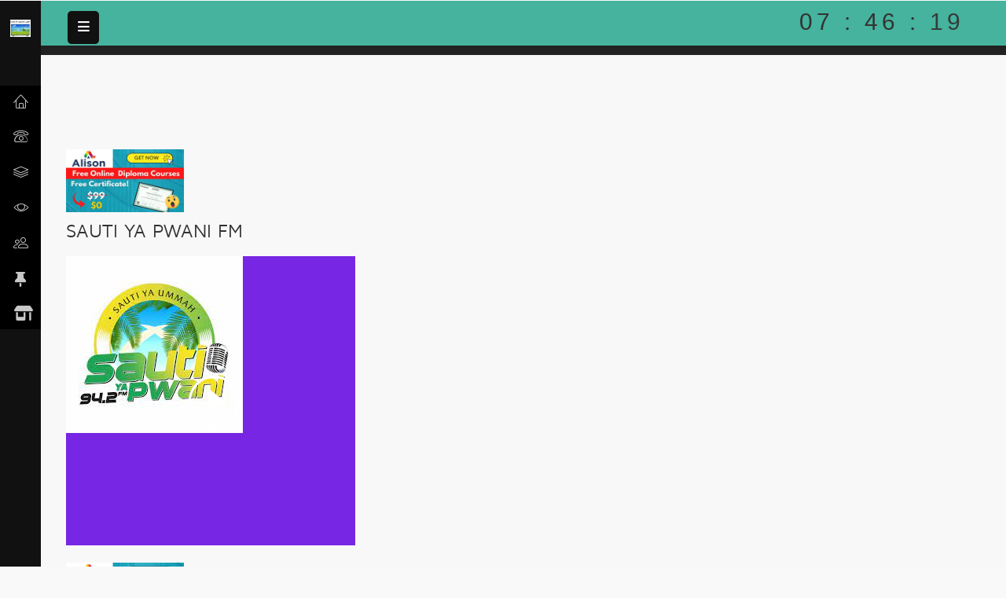

--- FILE ---
content_type: text/html; charset=UTF-8
request_url: https://livetvke.com/station1?id=48
body_size: 8500
content:
  
 <!DOCTYPE HTML>
<html lang="en">

<head>
	<meta charset="utf-8" />
  <!-- Global site tag (gtag.js) - Google Analytics -->
	<script async src="https://www.googletagmanager.com/gtag/js?id=G-S8DSRK3QY5"></script>
	<script>
		window.dataLayer = window.dataLayer || [];
		function gtag() { dataLayer.push(arguments); }
		gtag('js', new Date());

		gtag('config', 'G-S8DSRK3QY5');
	</script>
  
  <!-- End Google recapture -->
  <script src="https://www.google.com/recaptcha/api.js" async defer></script>
  <!-- End Google recapture -->
  
	<!-- Google adsense -->
	<script async src="https://pagead2.googlesyndication.com/pagead/js/adsbygoogle.js?client=ca-pub-8773286765640272"
		crossorigin="anonymous"></script>
  
  <!-- Hotjar Tracking Code for https://livetvke.com/ 
<script>
    (function(h,o,t,j,a,r){
        h.hj=h.hj||function(){(h.hj.q=h.hj.q||[]).push(arguments)};
        h._hjSettings={hjid:3540304,hjsv:6};
        a=o.getElementsByTagName('head')[0];
        r=o.createElement('script');r.async=1;
        r.src=t+h._hjSettings.hjid+j+h._hjSettings.hjsv;
        a.appendChild(r);
    })(window,document,'https://static.hotjar.com/c/hotjar-','.js?sv=');
</script> -->

<!-- Clarity tracking code for https://livetvke.com/ --><script>    (function(c,l,a,r,i,t,y){        c[a]=c[a]||function(){(c[a].q=c[a].q||[]).push(arguments)};        t=l.createElement(r);t.async=1;t.src="https://www.clarity.ms/tag/"+i+"?ref=bwt";        y=l.getElementsByTagName(r)[0];y.parentNode.insertBefore(t,y);    })(window, document, "clarity", "script", "l8sdjl4p65");</script>
	<title>SAUTI YA PWANI FM</title>
	<meta name="viewport" content="width=device-width, initial-scale=1">
	<meta name="keywords" content="live tv, live radio, news, Kenyan, Africa, world, covid, cases, dashboard">
	<meta name="description" content="SAUTI YA PWANI FM">
	<meta name="author" content="livetvke.com">
  <link rel='canonical' hreflang="en-us" href='https://livetvke.com/station1?id=48'>
  <meta name="robots" content="index/follow">
  <meta name="googlebot" content="index/follow">
  <meta name="siteinfo" content="robots.txt" >
	<meta name="publisher" content="livetvke" >
  <link rel="base" href="http://livetvke.com">
  <!--<meta rel="sitemap" type="application/xml" content="http://livetvke.com/sitemap.xml"/> -->
  <link rel="sitemap" type="application/xml" title="Sitemap" href="/sitemap.xml">

<!-- markup for facebook -->
 <meta property="og:title" content="SAUTI YA PWANI FM" >
<meta property="og:type" content="website" />
<meta property="og:image" content="https://www.livetvke.com/images/favicon/favicon-16x16.png">
<meta property="og:url" content="https://www.livetvke.com">
<meta property="og:description" content="SAUTI YA PWANI FM" >
<meta property="og:site_name" content="livetvke">
<meta property="og:locale" content="en_KE">

<!--  Essential twitter Tags -->
<meta name="twitter:card" content="summary">
<meta name="twitter:image:alt" content="livetvke logo">
<meta property="section:publisher" content="https://www.facebook.com/livetvke/" >
<meta name="twitter:title" content="SAUTI YA PWANI FM">
<meta name="twitter:description" content="SAUTI YA PWANI FM" >
<meta name="twitter:url" content="https://livetvke.com">
<meta name="twitter:image" content="https://www.livetvke.com/images/favicon/favicon-16x16.png">
  
 
 
	
	<!-- Favicons 
	<link href="images/tv.jpg" rel="icon">
	<link href="images/tv.jpg" rel="apple-touch-icon">-->
<!-- Favicons -->
  <link rel="apple-touch-icon" sizes="180x180" href="images/favicon/apple-touch-icon.png">
<link rel="icon" type="image/png" sizes="32x32" href="images/favicon/favicon-32x32.png">
<link rel="icon" type="image/png" sizes="16x16" href="images/favicon/favicon-16x16.png">
<link rel="manifest" href="site.webmanifest">
<link rel="mask-icon" href="images/favicon/safari-pinned-tab.svg" color="#5bbad5">
<meta name="msapplication-TileColor" content="#da532c">
<meta name="theme-color" content="#ffffff">
  
  <!-- serviceWorker Javscript PWA app-->
      <script>
  if ('serviceWorker' in navigator) {
    window.addEventListener('load', function() {
      navigator.serviceWorker.register('/sw.js').then(function(registration) {
        // Registration was successful
        console.log('ServiceWorker registration successful with scope: ', registration.scope);
      }, function(err) {
        // registration failed :(
        console.log('ServiceWorker registration failed: ', err);
      });
    });
  }

  window.addEventListener("load", function() { 
    setTimeout(hideURLbar, 0); 
  }, false); 

  function hideURLbar(){ 
    window.scrollTo(0,1); 
  } 
</script>

	<!-- Bootstrap Core CSS -->
	<link href="css/bootstrap.css" rel='stylesheet' type='text/css' >
	<!-- CSS only -->

	<!-- Custom CSS -->
	<link href="css/style.css" rel='stylesheet' type='text/css' >
	<!-- Graph CSS -->
	<link href="css/font-awesome.css" rel="stylesheet">
	<!-- jQuery -->
	<!-- lined-icons -->
	<link rel="stylesheet" href="css/icon-font.css" type='text/css' >
	<!-- //lined-icons -->
	<!-- Meters graphs -->
	<script src="js/jquery-2.1.4.js"></script>
  
	<!--Youtube Player-->
	<link href="css/youtube.css" rel="stylesheet">


	<script src="https://ajax.googleapis.com/ajax/libs/jquery/3.6.0/jquery.min.js"></script>

	<!--------------------------------------------------------------------------------------------->
	<link rel="stylesheet" href="css/normalize.css">
	<link href='https://fonts.googleapis.com/css?family=Varela+Round' rel='stylesheet' type='text/css'>
	<link rel="stylesheet" href="css/style2.css">
	<!--------------------------------------------------------------------------------------------->
  
  <!-- my styles and scripts -->
	<link rel="stylesheet" href="css/mystyles.css" type='text/css' >
  
  <!-- font awesome for footer -->
  <link rel="stylesheet" href="https://cdnjs.cloudflare.com/ajax/libs/font-awesome/6.1.2/css/all.min.css" >
	
  <!-- covid updates styles 
  <script type="text/javascript" src="https://www.gstatic.com/charts/loader.js"></script>
<script src="https://cdnjs.cloudflare.com/ajax/libs/Chart.js/2.5.0/Chart.min.js"></script> -->
  
      
  
<!-- contact form -->
  
  <script src="https://unpkg.com/sweetalert/dist/sweetalert.min.js"></script>
  <!-- contact form -->
  
  <!-- play m3u8 styles -->
<link href="https://cdnjs.cloudflare.com/ajax/libs/video.js/5.10.2/alt/video-js-cdn.css" rel="stylesheet">
<!--<script src="https://cdnjs.cloudflare.com/ajax/libs/video.js/5.10.2/video.js"></script>-->
<!-- <script src="https://cdnjs.cloudflare.com/ajax/libs/videojs-contrib-hls/3.0.2/videojs-contrib-hls.js"></script>-->
 
 <script src="https://cdnjs.cloudflare.com/ajax/libs/video.js/7.20.2/video.min.js"></script>
  <script src="https://cdnjs.cloudflare.com/ajax/libs/videojs-contrib-hls/5.15.0/videojs-contrib-hls.min.js"></script>
  
   </head>    

  </head>
<body>
    
        
         
            <body class="sticky-header left-side-collapsed" onload="initMap()" oncontextmenu="return false;">

  <section>
		<!-- left side start-->
		<div class="left-side sticky-left-side">

			<!--logo and iconic logo start-->
			<div class="logo">
				<a href="index"><img style="width: 25%; height: 25%;"src="images/tv.jpg"></a>
			</div>
			<div class="logo-icon text-center">
				<a href="index"><img style="width: 50%; height: 50%;"src="images/tv.jpg"> </a>
			</div>
			<br>
			<!--logo and iconic logo end-->
			<div class="left-side-inner">

				<!--sidebar nav start-->
				<ul class="nav nav-pills nav-stacked custom-nav">
					<li><a  href="index"><i class="lnr lnr-home"></i><span>TV/RADIO</span></a></li>
					<li><a  href="https://quickairtime.livetvke.com" target="_blank"><i class="lnr lnr-phone"></i><span>Airtime</span></a></li>
				  <li><a  href="politic"><i class="lnr lnr-layers"></i><span>Kenyan Politics</span></a> </li>  
                  <li><a  href="news"><i class="lnr lnr-eye"></i><span>Kenyan News</span></a> </li>
                    <li><a  href="sports"><i class="lnr lnr-users"></i> <span>Sports News</span></a></li>
					<li><a  href="covid19"><i class="fa fa-thumb-tack"></i><span>COVID Trends</span></a> </li>
					<li><a  href="https://shop.livetvke.com" target="_blank"><i class="fa fa-shop"></i><span>Shop</span></a> </li>                  
				</ul>
				<!--sidebar nav end-->
			</div>
		</div>


		<!-- back to top button-->
		<button onclick="topFunction()" id="myBtn" title="Go to top">Top</button>
		<!-- left side start-->

		<!-- /w3l-agile -->
		<!-- left side end-->

		<!-- //app-->
		<!-- /w3l-agile -->

		<!-- //signup -->
		<!-- /w3layouts-agile -->
		<!-- main content start-->
		<div class="main-content">
			<!-- header-starts -->
			<div class="header-section">
				<!--toggle button start-->
				<a class="toggle-btn  menu-collapsed"><i class="fa fa-bars"></i></a>
              
             
              
        <div id="myClock">
        <span id="hours">00</span> :
    <span id="minutes">00</span> :
    <span id="seconds">00</span>
  </div>
				<!--toggle button end-->

				<!--notification menu start -->
				<div class="menu-right">

					<!-------->

				</div>

			</div>

			<!--notification menu end -->
			<!-- //header-ends -->
			<!-- /w3l-agile -->
			<!-- //header-ends -->
			<div id="page-wrapper">
				<div class="inner-content">
					<div class="music-browse">
						<!--albums-->
						<!-- pop-up-box -->
						<link href="css/popuo-box.css" rel="stylesheet" type="text/css" media="all">
						<script src="js/jquery.magnific-popup.js" type="text/javascript"></script>
						<script>
							$(document).ready(function () {
								$('.popup-with-zoom-anim').magnificPopup({
									type: 'inline',
									fixedContentPos: false,
									fixedBgPos: true,
									overflowY: 'auto',
									closeBtnInside: true,
									preloader: false,
									midClick: true,
									removalDelay: 300,
									mainClass: 'my-mfp-zoom-in'
								});
							});
						</script>

						<!--//pop-up-box -->
						<style>
							body {
								background: #222;
							}
						</style>
						    
 
      <!-- back to top button-->
      <button onclick="topFunction()" id="myBtn" title="Go to top">Top</button>
							 
                                 <br>
                             
											<!-- /end station -->
  


<a href="https://alison.com/?utm_source=alison_user&utm_medium=affiliates&utm_campaign=4201101">
<img src="images/alison_affiliate.jpg" alt="alison" width="150" height="80">
</a> 
  <!-- newwwwwwwwwwend station -->
  
  <h3>SAUTI YA PWANI FM</h3>
  <div class="row">
  	<div class="col-6 col-md-4">
  		<p class="audio-player__title">SAUTI YA PWANI FM</p>
  			<div class="audio-player js-audio-player"><button class="audio-player__control js-control">
                  <div class="audio-player__control-icon"></div></button>
            			<audio preload="auto"><source src="https://sapircast.caster.fm:15853/QtKG2"/></audio>
                                <img class="audio-player__cover" src="images/sautipwani.jpg"  alt="SAUTI YA PWANI FM"/>
            						<video preload="auto" loop="loop"> <source src="" type="video/mp4" /></video>
              </div>	
      </div>
   </div>													
                                                          	
    
                                 <br>
  
      
  
                                   
  


<a href="https://alison.com/?utm_source=alison_user&utm_medium=affiliates&utm_campaign=4201101">
<img src="images/alison_affiliate.jpg" alt="alison" width="150" height="80">
</a>              </div>
  </div>
					
				

				<script src="js/jquery.flexisel.js"></script>
			</div>
		</div>
		<div class="clearfix"></div>

		<!--body wrapper end-->
		<!-- /w3layouts-agile -->

		<!--body wrapper end-->
		

<!------ cookies popup 

 <section class="cookie">
   <div class="txt">
      <p class="">
        
         By using this Website, you agree to our <a href="policy2" target="_blank">Privacy Policy.</a>
      </p>
   </div>
   <div>
      <a class="btn accept"> Okay</a>
   </div> 
</section>
-->
		<!--footer section start-->
  <!-- Footer main -->
  <section class="ft-main">
    <div class="ft-main-item">
      <h2 class="ft-title"></h2>
      <ul>    
        <li><a  href="index">Live TV/Radio</a></li>
        <li><a  href="https://quickairtime.livetvke.com/">Discounted Airtime</a></li>
        <li><a  href="news">Kenyan News</a></li>
        <li><a  href="politic">Kenyan Politics</a></li>
        <li><a  href="sports">Sports News</a></li>
        <li><a  href="apps">App Store</a></li>
		 <li><a  href="https://shop.livetvke.com" target="_blank">Shop</a></li>
             </ul>
    </div>
    <div class="ft-main-item">
      <h2 class="ft-title"></h2>
      <ul>
        <li><a  href="aboutus">About Us</a></li>
        <li>  <a  href="contactus">Contact us</a></li>
		<li>	<a  href="policy2">Privacy Policy</a></li>
		<li>	<a  href="terms2">Terms of Use</a></li>
		<li>	<a  href="cookies">Cookies Policy</a></li>
        
      </ul>
    </div>
        <div class="ft-main-item">
      <h2 class="ft-title"></h2>
      <a href='https://freehitcounters.org/' target="_blank">freehitcounters.org</a>
					<script src='https://www.freevisitorcounters.com/auth.php?id=2661d008f6c6233d98479863b0403a3b2d6335d6'></script>
					<script src="https://www.freevisitorcounters.com/en/home/counter/944264/t/0"></script>
    </div>
  </section>
<!-- Footer social -->
  <section class="ft-social">
    <ul class="ft-social-list">
      <li><a href="https://fb.me/livetvke" target="_blank"><i class="fab fa-facebook-f"></i></a></li>
       <li><a href="#"><i class="fab fa-twitter"></i></a></li>
      <li><a href="#"><i class="fab fa-instagram"></i></a></li>
      <li><a href="#"><i class="fab fa-github"></i></a></li>
      <li><a href="#"><i class="fab fa-linkedin"></i></a></li>
      <li><a href="#"><i class="fab fa-youtube"></i></a></li>
    </ul>
  </section>

    <!-- Footer legal -->
  <section id="bt-center" style="text-align:center; background-color: black; color: white;">
    <ul>
            <li>&copy; <script>
          now = new Date
          theYear=now.getYear()
          if (theYear < 1900)
          theYear=theYear+1900
          document.write(theYear)
    </script> LIVE TV KE</li>
    </ul>
  </section>

		<!--footer section end-->
		<!-- /w3layouts-agile -->
		<!-- main content end-->
	</section>
	<!-- /wthree-agile -->
	<script src="js/jquery.nicescroll.js"></script>
	<script src="js/scripts.js"></script>
	<!-- Bootstrap Core JavaScript -->
	<script src="js/bootstrap.js"></script>
	<!-- Go to www.addthis.com/dashboard to customize your tools -->
	<script src="//s7.addthis.com/js/300/addthis_widget.js#pubid=ra-627cbd5a0e6c1351"></script>
<!-- covid charts -->
 <script src="https://cdn.jsdelivr.net/npm/chart.js"></script>
<script src="https://cdnjs.cloudflare.com/ajax/libs/d3/7.6.1/d3.min.js" integrity="sha512-MefNfAGJ/pEy89xLOFs3V6pYPs6AmUhXJrRlydI/9wZuGrqxmrdQ80zKHUcyadAcpH67teDZcBeS6oMJLPtTqw==" crossorigin="anonymous" referrerpolicy="no-referrer"></script>
	  
<!---system -->
<script>
$(window).load(function () {

						$("#flexiselDemo1").flexisel({
							visibleItems: 5,
							animationSpeed: 1000,
							autoPlay: true,
							autoPlaySpeed: 3000,
							pauseOnHover: false,
							enableResponsiveBreakpoints: true,
							responsiveBreakpoints: {
								portrait: {
									changePoint: 480,
									visibleItems: 2
								},
								landscape: {
									changePoint: 640,
									visibleItems: 3
								},
								tablet: {
									changePoint: 800,
									visibleItems: 4
								}
							}
						});
					});

var fileName, fileExtension, fileSize;
		fileName = '';
		fileExtension = '';
		fileSize = '';

		function setName(name) {
			fileName = name;
			filterHTML('#grid-list', 'li', fileName);
		}
		function setExtension(extension) {
			fileExtension = extension;
		}
		function setSize(size) {
			fileSize = size;
		}

		// Filter
		function getElements(id) {
			if (typeof id == 'object') {
				return [id];
			} else {
				return document.querySelectorAll(id);
			}
		};
		function filterHTML(id, sel, filter) {
			var a, b, c, i, ii, iii, hit;
			a = getElements(id);
			for (i = 0; i < a.length; i++) {
				b = getElements(sel);
				for (ii = 0; ii < b.length; ii++) {
					hit = 0;
					if (b[ii].innerHTML.toUpperCase().indexOf(filter.toUpperCase()) > -1) {
						hit = 1;
					}
					c = b[ii].getElementsByTagName('*');
					for (iii = 0; iii < c.length; iii++) {
						if (c[iii].innerHTML.toUpperCase().indexOf(filter.toUpperCase()) > -1) {
							hit = 1;
						}
					}
					if (hit == 1) {
						b[ii].style.display = '';
					} else {
						b[ii].style.display = 'none';
					}
				}
			}
		};

		// Copy to clipboard
		function copyToClipbpard(copyValue, isTag) {
			let copyText = document.createElement('input');
			copyText.style.position = 'fixed';
			if (isTag === true)
				copyText.value = '<img src="' + copyValue + '" alt="" />';
			else
				copyText.value = copyValue;

			document.body.appendChild(copyText);
			copyText.focus();
			copyText.select();

			document.execCommand('copy');
			document.body.removeChild(copyText);
		}

		// Test variable button
		function getVariableTest() {
			alert(
				'fileName: ' + fileName +
				'\nfileExtension: ' + fileExtension +
				'\nfileSize: ' + fileSize
			);
		}
</script>
	<!---back to top js code-->
	<script>
		//Get the button
		var mybutton = document.getElementById("myBtn");

		// When the user scrolls down 20px from the top of the document, show the button
		window.onscroll = function () { scrollFunction() };

		function scrollFunction() {
			if (document.body.scrollTop > 20 || document.documentElement.scrollTop > 20) {
				mybutton.style.display = "block";
			} else {
				mybutton.style.display = "none";
			}
		}

		// When the user clicks on the button, scroll to the top of the document
		function topFunction() {
			document.body.scrollTop = 0;
			document.documentElement.scrollTop = 0;
		}
	</script>
	<!-- hide source code js code 
	<script>
		document.onkeydown = function (e) {
			if (event.keyCode == 123) {
				return false;
			}
			if (e.ctrlKey && e.shiftKey && e.keyCode == 'I'.charCodeAt(0)) {
				return false;
			}
			if (e.ctrlKey && e.shiftKey && e.keyCode == 'J'.charCodeAt(0)) {
				return false;
			}
			if (e.ctrlKey && e.keyCode == 'U'.charCodeAt(0)) {
				return false;
			}
		}
	</script> -->
     <!--filter tv radio js code -->
      <script>
$("#filter-options :checkbox").click(function() 
	{
       	$("#grid-list li").hide();
       	$("#filter-options :checkbox:checked").each(function() 
       	{
           $("." + $(this).val()).fadeIn();
		});
       
        if($('#filter-options :checkbox').filter(':checked').length < 1) 
        {
        	$("#grid-list li").fadeIn();
        	
        }
        
    });
</script>
<!---self player code -->
      <script>
         var $player = $('.js-audio-player')
  , $playbackClass = 'is-playing'
  , $fadeDuration = 500

$player.each(function(index) {
  var $this = $(this)
    , id = 'audio-player-' + index

  $this.attr('id', id)

  $this.find('.js-control')[0].addEventListener('click', function() {
    resetPlayback(id)
    playback($this, $this.find('audio'), $this.find('video'))
  })
  
  // Reset state once audio has finished playing
  $this.find('audio')[0].addEventListener('ended', function() {
    resetPlayback()
  })
})

function playback($player, $audio, $video) {
  if ($audio[0].paused) {
    $audio[0].play()
    $video[0].play()
    $audio.animate({ volume: 1 }, $fadeDuration)
    $player.addClass($playbackClass)
  } else {
    $audio.animate({ volume: 0 }, $fadeDuration, function() {
      $audio[0].pause()
      $video[0].pause()
    })
    $player.removeClass($playbackClass)
  }
}

function resetPlayback(id) {
  $player.each(function() {
    var $this = $(this)

    if ($this.attr('id') !== id) {
      $this.find('audio').animate({ volume: 0 }, $fadeDuration, function() {
        $(this)[0].pause()
        $this.find('video')[0].pause()
      })
      $this.removeClass($playbackClass)
    }
  })
}


var snow = {

	wind : 0,
	maxXrange : 100,
	minXrange : 10,
	maxSpeed : 2,
	minSpeed : 1,
	color : "#fff",
	char : ".",
	maxSize : 30,
	minSize : 8,

	flakes : [],
	WIDTH : 0,
	HEIGHT : 0,

	init : function(nb){
		var o = this,
			frag = document.createDocumentFragment();
		o.getSize();

		

		for(var i = 0; i < nb; i++){
			var flake = {
				x : o.random(o.WIDTH),
				y : - o.maxSize,
				xrange : o.minXrange + o.random(o.maxXrange - o.minXrange),
				yspeed : o.minSpeed + o.random(o.maxSpeed - o.minSpeed, 100),
				life : 0,
				size : o.minSize + o.random(o.maxSize - o.minSize),
				html : document.createElement("span")
			};

			flake.html.style.position = "absolute";
			flake.html.style.top = flake.y + "px";
			flake.html.style.left = flake.x + "px";
			flake.html.style.fontSize = flake.size + "px";
			flake.html.style.color = o.color;
			flake.html.appendChild(document.createTextNode(o.char));

			frag.appendChild(flake.html);
			o.flakes.push(flake);
		}

		document.body.appendChild(frag);
		o.animate();
		
		window.onresize = function(){o.getSize();};
	},

	animate : function(){
		var o = this;
		for(var i = 0, c = o.flakes.length; i < c; i++){
			var flake = o.flakes[i],
				top = flake.y + flake.yspeed,
				left = flake.x + Math.sin(flake.life) * flake.xrange + o.wind;
			if(top < o.HEIGHT - flake.size - 10 && left < o.WIDTH - flake.size && left > 0){
				flake.html.style.top = top + "px";
				flake.html.style.left = left + "px";
				flake.y = top;
				flake.x += o.wind;
				flake.life+= .01;
			}
			else {
				flake.html.style.top = -o.maxSize + "px";
				flake.x = o.random(o.WIDTH);
				flake.y = -o.maxSize;
				flake.html.style.left = flake.x + "px";
				flake.life = 0;
			}
		}
		setTimeout(function(){
			o.animate();
		},20);
	},

	random : function(range, num){
		var num = num?num:1;
		return Math.floor(Math.random() * (range + 1) * num) / num;
	},

	getSize : function(){
		this.WIDTH = document.body.clientWidth || window.innerWidth;
		this.HEIGHT = document.body.clientHeight || window.innerHeight;
	}

};
</script>
      
  <!---rss ---->
    <script>
var simpleRSSPlugin = (function() {
  
  // get all the feed containers
  var feedsNodes = document.querySelectorAll('[data-rss-feed]');
  
  // Convert to array
  var feeds = [].slice.call(feedsNodes);

  for (var i = 0; i < feeds.length; i++) {

    var container = feedsNodes[i];
    
    // get feed URL
    var url = container.getAttribute('data-rss-feed');

    // get whether to link titles
    var addLink = container.getAttribute('data-rss-link-titles') || 'true';
    
    // get title wrapper element
    var titleWrapper = container.getAttribute('data-rss-title-wrapper') || 'h2';
  
    // Max outputs
    var max = container.getAttribute('data-rss-max') || 10;

    // Get data - append as script with callback to avoid CORS
    var script = document.createElement('script');

    script.src = document.location.protocol + '//api.rss2json.com/v1/api.json?callback=simpleRSSPlugin.handleJSON&rss_url=' + encodeURIComponent(url);

    document.querySelector('head').appendChild(script);
    
    // Remove script
    script.parentNode.removeChild(script);

  }

  // Callback function
  function handleJSON(data) {

    if (data.feed && data.items) {
      
      var docFrag = document.createDocumentFragment();

      for (var i = 0; i < data.items.length; i++) {

        var e = data.items[i];

        var tempNode = document.createElement('div');

        var template = '<' + titleWrapper + '><a href="' + e.link + '">' + e.title + '</a></' + titleWrapper + '>' + e.content;

        if (addLink === 'false') {

          template = '<' + titleWrapper + '>' + e.title + '</' + titleWrapper + '>' + e.content;

        }

        if (i < max) {
          
          tempNode.innerHTML = template;
          
          docFrag.appendChild(tempNode);

        }

      }
      
      container.appendChild(docFrag);

    }
  }
  
  // Return function for use in global scope
  
  return {
    handleJSON:handleJSON
  }

})();
</script>
<!--date and time for news js code for news-->
    <script>var d = new Date();
var days = ["Sunday","Monday","Tuesday","Wednesday","Thursday","Friday","Saturday"];
document.getElementById("demo").innerHTML = days[d.getDay()];

var months = ["January","February","March","April","May","June","July","August","September","October","November","December"];
document.getElementById("demo-month").innerHTML = months[d.getMonth()];

document.getElementById("date-full").innerHTML = d;
   </script>  
<!--date js code for news-->
   <script>
// Date object
  var today = new Date();

// Current Date
  var date = today.getFullYear()+'-'+(today.getMonth()+1)+'-'+today.getDate();

 document.getElementById("current_date").innerHTML = date;
   </script>  
<!---clock js code -->
<script>
        function addZero(number) {
  if (number < 10) {
    return "0" + number.toString();
  } else {
    return number.toString();
  }
}
window.setInterval(function () {
  var currentDateis = new Date();
  document.getElementById("hours").innerHTML = addZero(
    currentDateis.getHours()
  );
  document.getElementById("minutes").innerHTML = addZero(
    currentDateis.getMinutes()
  );
  document.getElementById("seconds").innerHTML = addZero(
    currentDateis.getSeconds()
  );
}, 1000);
    </script>
<!---back to top js code-->
                      <script>
			//Get the button
		var mybutton = document.getElementById("myBtn");

		// When the user scrolls down 20px from the top of the document, show the button
		window.onscroll = function () { scrollFunction() };

		function scrollFunction() {
			if (document.body.scrollTop > 20 || document.documentElement.scrollTop > 20) {
				mybutton.style.display = "block";
			} else {
				mybutton.style.display = "none";
			}
		}

		// When the user clicks on the button, scroll to the top of the document
		function topFunction() {
			document.body.scrollTop = 0;
			document.documentElement.scrollTop = 0;
		}
	</script>
  <!---play m3u8-->
   <script>
                      var player = videojs("video");
player.on('canplaythrough', setInitialTime());

function setInitialTime() {
  player.currentTime(300);
}
</script>
<!--display day time month js code-->
<script>
function renderTime(){
  
  // date
  var mydate = new Date();
  var year = mydate.getYear();
  if(year < 1000){
    year +=1900;
  }
  var day = mydate.getDay();
   var month = mydate.getMonth();
   var daym = mydate.getDate();
   var dayarray = new Array("Sun,","Mon,","Tue,","Wed,","Thur,","Fri,","Sat,");
   var montharray = new Array("Jan", "Feb", "Mar", "Apr", "May", "Jun", "Jul", "Aug", "Sept", "Oct", "Nov", "Dec");
  // date end
  
  // time
  var currentTime = new Date();
  var h = currentTime.getHours();
  var m = currentTime.getMinutes();
  var s = currentTime.getSeconds();
  if(h == 24){
    h = 0;
  } else if (h > 12){
    h = h - 0;
  }
  if (h < 10){
    h = "0" + h;
  }
  if(m < 10){
    m = "0" + m;
  }
  if(s < 10){
    s = "0" + s;
  }
  var myClock = document.getElementById("clockDisplay");
  myClock.textContent = "" +dayarray[day]+ " " +daym+ " " +montharray[month]+ " " +year+ " | " +h+ ":"  +m+ ":" +s;
  myClock.innerText = "" +dayarray[day]+ " " +daym+ " " +montharray[month]+ " " +year+ " | " +h+ ":"  +m+ ":" +s;
  
  setTimeout("renderTime()", 1000)
}
renderTime();
</script>

<!--cookie pop up-->
		<script>
          $(".accept").click(function(){
		$(".cookie").hide();
  //Enter your code hear...
	});</script>

        </body>

</html>

--- FILE ---
content_type: text/html; charset=utf-8
request_url: https://www.google.com/recaptcha/api2/aframe
body_size: -88
content:
<!DOCTYPE HTML><html><head><meta http-equiv="content-type" content="text/html; charset=UTF-8"></head><body><script nonce="EYZoRQHf2Ahv7euM44igvQ">/** Anti-fraud and anti-abuse applications only. See google.com/recaptcha */ try{var clients={'sodar':'https://pagead2.googlesyndication.com/pagead/sodar?'};window.addEventListener("message",function(a){try{if(a.source===window.parent){var b=JSON.parse(a.data);var c=clients[b['id']];if(c){var d=document.createElement('img');d.src=c+b['params']+'&rc='+(localStorage.getItem("rc::a")?sessionStorage.getItem("rc::b"):"");window.document.body.appendChild(d);sessionStorage.setItem("rc::e",parseInt(sessionStorage.getItem("rc::e")||0)+1);localStorage.setItem("rc::h",'1767167178037');}}}catch(b){}});window.parent.postMessage("_grecaptcha_ready", "*");}catch(b){}</script></body></html>

--- FILE ---
content_type: text/css
request_url: https://livetvke.com/css/style.css
body_size: 12126
content:
/*
Author: W3layout
Author URL: http://w3layouts.com
License: Creative Commons Attribution 3.0 Unported
License URL: http://creativecommons.org/licenses/by/3.0/
*/
h4,
h5,
h6,
h1,
h2,
h3 {
	margin-top: 0;
}

ul,
ol {
	margin: 0;
}

p {
	margin: 0;
}

html,
body {
	font-family: 'Lato-Regular';
	font-size: 100%;
	overflow-x: hidden;
	background: #f9f9f9;
}

@font-face {
	font-family: 'MavenPro-Regular';
	src: url(../fonts/MavenPro-Regular.ttf)format('truetype');
}

@font-face {
	font-family: 'Lato-Regular';
	src: url(../fonts/Lato-Regular.ttf)format('truetype');
}

body a {
	transition: 0.5s all;
	-webkit-transition: 0.5s all;
	-moz-transition: 0.5s all;
	-o-transition: 0.5s all;
	-ms-transition: 0.5s all;
}

a:focus,
a:active,
a:hover {
	outline: none;
	-webkit-transition: all 0.3s;
	-moz-transition: all 0.3s;
	transition: all 0.3s;
	color: #111;
}

a {
	background-color: none;
}

body p {
	font-family: 'Lato-Regular';
}

h1,
h2,
h3,
h4,
h5 {
	font-family: 'MavenPro-Regular';
}

/*Header Stats Start*/
.header_stats {
	text-align: center;
}

/*-- w3layouts --*/
/*-- agileits --*/
.header_stats h3 {
	font-size: 12px;
	font-weight: 600;
}

.header_stats p {
	font-size: 12px;
}

.header_stats .stat-num {
	font-size: 26px;
	color: #111;
	font-weight: bold;
	padding: 8px 0;
}

.header_stats .stat-highlight {
	color: #ef4836;
	font-weight: bold;
}

.header_stats .stat-highlight-red {
	color: #ef4836;
	font-weight: bold;
}

.header_stats .stat-highlight-green {
	color: #26a65b;
	font-weight: bold;
}

.nofitications-dropdown li .dropdown-menu:before,
.drp-mnu:before {
	position: absolute;
	top: -8.5px;
	left: 5px;
	display: inline-block;
	border-right: 8px solid transparent;
	border-bottom: 8px solid #DFDFDF;
	border-left: 8px solid transparent;
	content: '';
}

/*---------------------------------
            LEFT SIDE
----------------------------------*/

.left-side {
	width: 200px;
	position: absolute;
	top: 0;
	left: 0;
}

/*-- w3l --*/
/*-- agileits --*/
.sticky-left-side {
	position: fixed;
	height: 100%;
	overflow-y: auto;
	z-index: 100;
	background: #111;
}

.sticky-left-side .custom-nav {
	margin-top: 59px;
	background: #000;
}

.left-side-collapsed .sticky-left-side {
	overflow-y: visible;
}

.logo a {
	font-size: 0.9em;
	color: #fff;
	margin: 0;
	text-decoration: none;
	display: inline-block;
	text-transform: capitalize;
	font-weight: 700;
}

.logo a span {
	color: #111;
}

.logo-icon {
	display: none;
}

div#page-wrapper {
	padding: 3em 2em;
}

.left-side-collapsed .logo-icon {
	height: 51px;
	margin-top: 0;
	display: block !important;
}

.logo-icon a {
	display: block;
	text-align: center;
	text-decoration: none;
}

.logo-icon a {
	font-size: 2em;
	color: #9E9E9E;
	margin-top: 9px;
	font-family: 'MavenPro-Regular';
	font-weight: 700;
}

/*-- w3layouts --*/
/*-- agileits --*/
.logo-icon a:hover {
	color: #fff;
}

.left-side-inner {
	padding: 0px;
	margin-bottom: 50px;
}

.left-side .searchform {
	display: none;
}

.left-side .searchform::after {
	content: '';
	display: block;
	clear: both;
}

.left-side .searchform input {
	padding: 10px;
	width: 83%;
	margin: 0 0 15px 10px;
	-moz-border-radius: 2px;
	-webkit-border-radius: 2px;
	border-radius: 2px;
	border: none;
}

.left-side .logged-user {
	padding: 0 0 15px 12px;
	margin: 0 0 10px 0;
	border-bottom: 1px solid rgba(255, 255, 255, 0.1);
	display: none;
}

.left-side .logged-user .media-object {
	width: 40px;
	height: 40px;
	display: block;
	-moz-border-radius: 3em;
	-webkit-border-radius: 3em;
	border-radius: 3em;
	float: left;
}

.left-side .logged-user .media-body {
	margin-left: 60px;
	color: #d7d7d7;
}

.left-side .logged-user .media-body h4 {
	font-size: 15px;
	margin: 5px 0 0 0;
}

/*-- w3l --*/
/*-- agileits --*/
.left-side .logged-user .media-body h4 a {
	color: #fff;
}

.left-side .logged-user .media-body span {
	font-style: italic;
	font-size: 11px;
	opacity: 0.5;
}

.custom-nav {
	margin-bottom: 10px;
}

.custom-nav>li>a {
	color: #C8C8C8;
	padding: 12px 20px;
	border-radius: 0;
	-webkit-border-radius: 0;
}

.custom-nav>li>a:hover,
.custom-nav>li>a:active {
	color: #EA57A3;
	background-color: #292929;
	border-radius: 0;
	-webkit-border-radius: 0;
}

.custom-nav>li.menu-list>a:hover {
	background-color: #191919;
}

.custom-nav>li.nav-active>a {
	background-color: #111;
	color: #EA57A3;
}

.custom-nav>li.nav-active>ul {
	display: block;
}

.custom-nav>li.nav-active>a:hover {}

.custom-nav>li.active>a,
.custom-nav>li.active>a:hover,
.custom-nav>li.active>a:focus {
	background-color: #111;
	color: #EA57A3;
}

ul.dropdown-menu.drp-mnu li {
	width: 100%;
}

.custom-nav>li.menu-list.active>a {
	background-image: url(../images/plus.png);
}

.custom-nav>li.nav-active.active>a {
	background-image: url(../images/minus.png);
}

.custom-nav>li.nav-active.active>a:hover {
	background-image: url(../images/minus.png);
}

.custom-nav li .fa {
	font-size: 16px;
	vertical-align: middle;
	width: 16px;
	text-align: center;
}

.custom-nav .sub-menu-list {
	list-style: none;
	display: none;
	margin: 0;
	padding: 0;
	background: #111;
}

.custom-nav .sub-menu-list>li>a {
	color: #fff;
	font-size: 13px;
	display: block;
	padding: 10px 5px 10px 50px;
	-moz-transition: all 0.2s ease-out 0s;
	-webkit-transition: all 0.2s ease-out 0s;
	transition: all 0.2s ease-out 0s;
}

.custom-nav .sub-menu-list>li>a:hover,
.custom-nav .sub-menu-list>li>a:active,
.custom-nav .sub-menu-list>li>a:focus {
	text-decoration: none;
	color: #fff;
	background: #45B39D;
}

.profile_img i {
	float: right;
	margin: .5em 0 0;
	color: #00BCD4;
}

.custom-nav .sub-menu-list>li .fa {
	font-size: 12px;
	opacity: 0.5;
	margin-right: 5px;
	text-align: left;
	width: auto;
	vertical-align: baseline;
}

.custom-nav .sub-menu-list>li.active>a {
	color: #65CEA7;
	background-color: #2A323F;
}

.custom-nav .sub-menu-list ul {
	margin-left: 12px;
	border: 0;
}

.custom-nav .menu-list.active ul {
	display: block;
}

.nav>li>a {
	position: relative;
	display: block;
	padding: 17px 15px;
}

.nav>li {
	position: relative;
	display: block;
}

.nav-stacked>li+li {
	margin-top: 1px;
	margin-left: 0;
}

ul.nav.nav-pills.nav-stacked.custom-nav li a img {
	vertical-align: baseline;
}

i.camera {
	width: 16px;
	height: 16px;
	background: url(../images/radio.png) no-repeat 0px 0px;
	display: inline-block;
	transition: 0.5s all;
	-webkit-transition: 0.5s all;
	-moz-transition: 0.5s all;
	-o-transition: 0.5s all;
	-ms-transition: 0.5s all;
}

ul.nav.nav-pills.nav-stacked.custom-nav li:hover i.camera {
	background: url(../images/radio1.png) no-repeat 0px 0px;
}

@media (max-width:767px) {
	.hidden-xs {
		display: none !important
	}

	.visible-xs {
		display: none !important;
	}
}

@media (min-width:768px) and (max-width:991px) {
	.hidden-sm {
		display: none !important
	}
}

@media (min-width:992px) and (max-width:1199px) {
	.hidden-md {
		display: none !important
	}
}

@media (min-width:1200px) {
	.hidden-lg {
		display: none !important
	}
}

/*------------------------------------------
            LEFT SIDE COLLAPSE
-------------------------------------------*/

.left-side-collapsed .logo {
	display: none;
}

.left-side-collapsed .header-section {
	margin-left: 0px;
}

.left-side-collapsed .left-side {
	width: 52px;
	top: 0px;
}

.left-side-collapsed .left-side-inner {
	padding: 0;
}

h5.left-nav-title {
	margin-left: 10px;
	color: #fff;
	margin-bottom: 8px;
}

.left-side-collapsed .custom-nav {
	margin: 26px 0 20px 0;
}

.left-side-collapsed .custom-nav li a {
	text-align: center;
	padding: 10px;
	position: relative;

}

.left-side-collapsed .custom-nav>li.menu-list>a {
	background-image: none;
}

.left-side-collapsed .custom-nav li a span {
	position: absolute;
	background: #EA57A3;
	padding: 11.7px;
	left: 52px;
	top: 1px;
	min-width: 160px;
	text-align: left;
	z-index: 100;
	display: none;
	font-size: 14px;
}

.left-side-collapsed .custom-nav li a span:after {
	right: 100%;
	top: 50%;
	border: solid transparent;
	content: " ";
	height: 0;
	width: 0;
	position: absolute;
	pointer-events: none;
	border-color: rgba(0, 0, 0, 0);
	border-right-color: #EA57A3;
	border-width: 6px;
	margin-top: -6px;
}

/*-- w3layouts --*/
/*-- agileits --*/
.left-side-collapsed .custom-nav li.active a span {
	-moz-border-radius: 0;
	-webkit-border-radius: 0;
	border-radius: 0;
}

.left-side-collapsed .custom-nav ul,
.left-side-collapsed .custom-nav .menu-list.nav-active ul {
	display: none;
}

.left-side-collapsed .custom-nav .menu-list.nav-hover ul {
	display: block;
}

.left-side-collapsed .custom-nav>li.nav-hover>a,
.left-side-collapsed .custom-nav>li.nav-hover.active>a {
	background: #111;
	color: #EA57A3;
}

.left-side-collapsed .custom-nav li.nav-hover a span {
	display: block;
	color: #fff;
}

.left-side-collapsed .custom-nav li.nav-hover.active a span {
	background: #EA57A3;
	color: #fff;
}

.left-side-collapsed .custom-nav li.nav-hover ul {
	display: block;
	position: absolute;
	top: 44px;
	left: 52px;
	margin: 0;
	min-width: 160px;
	background: #45B39D;
	z-index: 100;
	-moz-border-radius: 0 0 2px 0;
	-webkit-border-radius: 0 0 2px 0;
	border-radius: 0 0 2px 0;
}

.left-side-collapsed .custom-nav ul a {
	text-align: left;
	padding: 6px 10px;
	padding-left: 10px;
}

.left-side-collapsed .custom-nav ul a:hover {
	background: #28947E;
}

.left-side-collapsed .custom-nav li a i {
	margin-right: 0;
	font-size: 1.2em;
}

ul.nav li a span {
	padding-left: .5em;
}

.left-side-collapsed .main-content {
	margin-left: 52px;
}


.left-side-collapsed .left-side {
	overflow: visible !important;
}

/*----------------------------
        HEADER SECTION
-----------------------------*/

.header-section {
	background: #45B39D;
	box-shadow: 1px 0 3px rgba(0, 0, 0, .15);
	-webkit-box-shadow: 1px 0 3px rgba(0, 0, 0, .15);
	-moz-box-shadow: 1px 0 3px rgba(0, 0, 0, .15);
	-o-box-shadow: 1px 0 3px rgba(0, 0, 0, .15);
	padding-bottom: 2px;
}

.header-section::after {
	clear: both;
	display: block;
	content: '';
}

.toggle-btn {
	font-size: 17px;
	padding: 9px 0 0;
	width: 40px;
	height: 42px;
	margin: 0.75em 0 0 2em;
	text-align: center;
	cursor: pointer;
	float: left;
	color: #fff;
	background: #111;
	border: none;
	border-radius: 5px;
	-moz-transition: all 0.2s ease-out 0s;
	-webkit-transition: all 0.2s ease-out 0s;
	transition: all 0.2s ease-out 0s;
}

.toggle-btn:hover {
	background: #EA57A3;
	color: #fff;
}

.searchform input {
	box-shadow: none;
	float: left;
	font-size: 14px;
	margin: 8px 0 0 10px;
	padding: 7px 10px;
	width: 220px;
	outline: none;
	border: 1px solid #eee;
	border-radius: 4px;
	-webkit-border-radius: 4px;
	-moz-border-radius: 4px;
	-o-border-radius: 4px;
}

.searchform input:focus {
	-moz-box-shadow: none;
	-webkit-box-shadow: none;
	box-shadow: none;
	border-color: #ddd;
}

.logo-co {
	float: left;
	padding: 7px 15px 6px;
}

.logo-co a {
	display: block;
}

/* ------------------------------
        STICKY HEADER
---------------------------------*/
.sticky-header .logo {
	position: fixed;
	top: 0;
	left: 0;
	width: 200px;
	z-index: 100;
	background: #EA57A3;
	border-bottom: 1px solid #5F45BB;
	text-align: center;
	padding: 1.1em 0 1.2em;
}

.logo h1 {
	margin-bottom: 0;
	line-height: 25px;
}

.sticky-header .header-section {
	position: fixed;
	top: 0;
	left: 200px;
	width: 100%;
	z-index: 100;
}

.sticky-header .main-content {
	padding-top: 50px;
}

.sticky-header .menu-right {
	margin-right: 0;
}

.sticky-header.left-side-collapsed .header-section {
	left: 52px;
}

.sticky-header.left-side-collapsed .menu-right {
	margin-right: 0;
}

.menu-right {}

/*-----------------------------
        MAIN CONTENT
------------------------------*/
.col-md-6.col_1_of_2.span_1_of_2 {
	margin-bottom: 0.6em;
}

.main-content {
	margin-left: 200px;
	background: #F8F8F8;
	min-height: 1000px;
}

.main-content2 {
	min-height: 1250px !important;
}

.main-content5 {
	min-height: 1030px !important;
}

.main-content6 {
	min-height: 1700px !important;
}

.main-content3 {
	min-height: 2580px !important;
}

.main-content4 {
	min-height: 2275px !important;
}

/*----*/
.search-box {
	float: left;
}

/*----*/
.sb-search {
	position: absolute;
	right: 90px;
	width: 0%;
	min-width: 70px;
	height: 65px;
	float: right;
	overflow: hidden;
	-webkit-transition: width 0.3s;
	-moz-transition: width 0.3s;
	transition: width 0.3s;
	-webkit-backface-visibility: hidden;
	z-index: 999;
	border-left: 1px solid #000;
	top: 0%;
}

.sb-search-input {
	position: absolute;
	top: 0;
	right: 3px;
	border: none;
	outline: none;
	background: #111;
	width: 100%;
	height: 65px;
	margin: 0;
	z-index: 10;
	padding: 0em 4em 0em 1em;
	font-size: 15px;
	font-weight: 400;
	color: #fff;
}

.sb-search-input::-webkit-input-placeholder {
	color: #fff;
}

.sb-search-input:-moz-placeholder {
	color: #fff;
}

.sb-search-input::-moz-placeholder {
	color: #fff;
}

.sb-search-input:-ms-input-placeholder {
	color: #fff;
}

.sb-icon-search,
.sb-search-submit {
	width: 30px;
	height: 40px;
	display: block;
	position: absolute;
	right: 1%;
	top: 0%;
	padding: 0;
	margin: 0;
	line-height: 71px;
	text-align: center;
	cursor: pointer;
}

.sb-search-submit {
	background: url('../images/search.png') no-repeat -23px 20px;
	-ms-filter: "progid:DXImageTransform.Microsoft.Alpha(Opacity=0)";
	/* IE 8 */
	color: transparent;
	border: none;
	outline: none;
	z-index: -1;
	-webkit-appearance: none;
}

.sb-icon-search {
	background: #111 url('../images/search.png') no-repeat 23px 20px;
	z-index: 90;
	width: 70px;
	height: 65px;
}

/* Open state */
.sb-search.sb-search-open,
.no-js .sb-search {
	width: 75%;
}

.sb-search.sb-search-open .sb-icon-search,
.no-js .sb-search .sb-icon-search {
	background: url('../images/search.png') no-repeat 23px 20px;
	color: #fff;
	z-index: 11;
}

.sb-search.sb-search-open .sb-search-submit,
.no-js .sb-search .sb-search-submit {
	z-index: 90;
}

footer {
	background: #EA57A3;
	padding: 12px;
	width: 100%;
	border-top: 1px solid #423D3E;
	text-align: center;
	position: fixed;
	bottom: 0;
}

footer p {
	color: #fff;
	font-size: 1em;
}

footer p a {
	color: #111;
}

footer p a:hover {
	text-decoration: underline;
}

.show-grid [class^=col-] {
	background: #fff;
	text-align: center;
	margin-bottom: 10px;
	line-height: 2em;
	border: 10px solid #f0f0f0;
}

.show-grid [class*="col-"]:hover {
	background: #e0e0e0;
}

.grid_3 {
	margin-bottom: 2em;
}

.xs h3,
.widget_head {
	color: #000;
	font-size: 1.7em;
	font-weight: 300;
	margin-bottom: 1em;
}

.grid_3 p {
	color: #999;
	font-size: 0.85em;
	margin-bottom: 1em;
	font-weight: 300;
}

/*--main-content--*/
.music-left {
	float: left;
	width: 65%;
}

.music-right {
	float: left;
	width: 33%;
	margin-left: 2%;
}

/*--banner--*/
#slider2,
#slider3 {
	box-shadow: none;
	-moz-box-shadow: none;
	-webkit-box-shadow: none;
	margin: 0 auto;
}

.rslides_tabs li:first-child {
	margin-left: 0;
}

.rslides_tabs .rslides_here a {
	background: rgba(255, 255, 255, .1);
	color: #fff;
	font-weight: bold;
}

.events {
	list-style: none;
}

.callbacks_container {
	position: relative;
	float: left;
	width: 100%;
}

.callbacks {
	position: relative;
	list-style: none;
	overflow: hidden;
	width: 100%;
	padding: 0;
	margin: 0;
}

.callbacks li {
	position: absolute;
	width: 100%;
}

.callbacks img {
	position: relative;
	z-index: 1;
	height: auto;
	border: 0;
}

.callbacks .caption {
	display: block;
	position: absolute;
	z-index: 2;
	font-size: 20px;
	text-shadow: none;
	color: #fff;
	left: 0;
	right: 0;
	padding: 10px 20px;
	margin: 0;
	max-width: none;
	top: 10%;
	text-align: center;
}

.callbacks_nav {
	position: absolute;
	-webkit-tap-highlight-color: rgba(0, 0, 0, 0);
	top: 56%;
	left: 0;
	opacity: 0.7;
	z-index: 3;
	text-indent: -9999px;
	overflow: hidden;
	text-decoration: none;
	height: 79px;
	width: 30px;
	background: transparent url("../images/arrows.png") no-repeat left top;
	margin-top: 3%;
	display: none;
}

.callbacks_nav:hover {
	opacity: 0.5;
}

.callbacks_nav.next {
	left: auto;
	background-position: right top;
	right: -140px;
}

.callbacks_nav.prev {
	right: auto;
	background-position: left top;
	left: -140px;
}

#slider3-pager a {
	display: inline-block;
}

#slider3-pager span {
	float: left;
}

#slider3-pager span {
	width: 100px;
	height: 15px;
	background: #fff;
	display: inline-block;
	border-radius: 30em;
	opacity: 0.6;
}

#slider3-pager .rslides_here a {
	background: #FFF;
	border-radius: 30em;
	opacity: 1;
}

#slider3-pager a {
	padding: 0;
}

#slider3-pager li {
	display: inline-block;
}

.rslides {
	position: relative;
	list-style: none;
	overflow: hidden;
	width: 100%;
	padding: 0;
}

.rslides li {
	-webkit-backface-visibility: hidden;
	position: absolute;
	display: none;
	width: 100%;
	left: 0;
	top: 0;
}

.rslides li {
	position: relative;
	display: block;
	float: left;
}

.rslides img {
	height: auto;
	border: 0;
}

.callbacks_tabs {
	list-style: none;
	position: absolute;
	bottom: -13%;
	right: 0%;
	padding: 0;
	margin: 0;
	display: inline-block;
	background: rgb(230, 228, 228);
	padding: 5px 7px 11px 1px;
	line-height: 20px;
	border-radius: 30px;
	-webkit-border-radius: 30px;
	-moz-border-radius: 30px;
	-o-border-radius: 30px;
	border: 1px solid #ccc;
}

.slider-top span {
	font-weight: 600;
}

.callbacks_tabs li {
	display: inline-block;
	margin: 0 .3em;
}

@media screen and (max-width: 600px) {
	.callbacks_nav {
		top: 47%;
	}
}

/*----*/
.callbacks_tabs a {
	visibility: hidden;
}

.callbacks_tabs a:after {
	content: "\f111";
	font-size: 0;
	font-family: FontAwesome;
	visibility: visible;
	display: block;
	width: 14px;
	height: 14px;
	display: block;
	background: #EA57A3;
	display: inline-block;
	border: none;
	border-radius: 50%;
	-webkit-border-radius: 50%;
	-moz-border-radius: 50%;
	-o-border-radius: 50%;
	-ms-border-radius: 50%;

}

.callbacks_here a:after {
	background: #45B39D;
}

.banner-info {
	top: 62%;
	z-index: 999;
	left: 5%;
	position: absolute;
}

.banner-info h3 {
	font-size: 2.5em;
	font-weight: 700;
	color: #fff;
	text-transform: uppercase;
}

ul#slider4 h4 {
	position: absolute;
	top: 39%;
	left: 16px;
	z-index: 999;
	font-size: 2.2em;
	color: #fff;
	width: 38%;
	line-height: 1.7em;
	border-left: 8px solid #B73C3D;
	padding-left: 15px;
}

.banner-info p {
	color: #fff;
	font-size: 1.2em;
	margin-top: 0.5em;
}

.banner-info p span {
	color: #45B39D;
}

a.trend {
	position: absolute;
	top: -233%;
	padding: 8px 13px;
	background: #EA57A3;
	font-size: 1em;
	color: #fff;
	-webkit-appearance: none;
	border: none;
	outline: none;
	border-radius: 0.3em;
	-o-border-radius: 0.3em;
	-moz-border-radius: 0.3em;
	-webkit-border-radius: 0.3em;
}

a.trend:hover {
	background: #45B39D;
	text-decoration: none;
}

.banner-img img,
.content-grid img {
	border-radius: 1px;
	-o-border-radius: 1px;
	-webkit-border-radius: 1px;
	-moz-border-radius: 1px;
}

/*-- main --*/
.audio-grid p {
	color: #fff;
	font-size: 0.9em;
}

.next-top {
	position: relative;
	z-index: 0;
}

.next-top li {
	display: inline-block;
}

.next-top li a.ar {
	left: -7%;
	position: absolute;
	top: -22px;
}

.next-top li a.ar2 {
	left: 10%;
	position: absolute;
	top: -22px;
}

/*-- wthree --*/
/*-- agileits --*/
/*--login-pop--*/
#loginpop {
	position: relative;
	float: left;
}

i.arrow {
	font-size: 0.9em;
	color: #fff;
	vertical-align: baseline;
	transition: 0.5s all;
	-webkit-transition: 0.5s all;
	-moz-transition: 0.5s all;
	-o-transition: 0.5s all;
	-ms-transition: 0.5s all;
}

#loginpop a span:hover i.arrow {
	color: #fff;
}

#loginpop a {
	text-decoration: none;
}

#loginpop a span {
	display: block;
	color: #EA57A3;
	background: #111;
	padding: 8px 15px;
	font-size: 0.9em;
	border: 1px solid #111;
	transition: 0.5s all;
	-webkit-transition: 0.5s all;
	-moz-transition: 0.5s all;
	-o-transition: 0.5s all;
	-ms-transition: 0.5s all;
	font-weight: 600;
	text-transform: uppercase;
	border-radius: 0.3em;
	-o-border-radius: 0.3em;
	-webkit-border-radius: 0.3em;
	-moz-border-radius: 0.3em;
	outline: none;
}

#loginpop a span:hover {
	background: #000;
	border: 1px solid #000;
	color: #fff;
}

/* Login Button */
#loginButton {
	display: inline-block;
	position: relative;
	z-index: 30;
	cursor: pointer;
}

/* Login Box */
#loginBox {
	position: absolute;
	top: 56px;
	right: 4px;
	display: none;
	z-index: 29;
}

#loginForm:after {
	content: '';
	position: absolute;
	right: 129px;
	top: -13px;
	border-left: 9px solid rgba(0, 0, 0, 0);
	border-right: 10px solid rgba(0, 0, 0, 0);
	border-bottom: 15px solid #FFFFFF;
}

/* Login Form */
#loginForm {
	width: 300px;
	background: #fff;
	border: 1px solid #d6d6d6;
	height: 251px;
}

#loginForm fieldset {
	margin: 0 0 15px 0;
	display: block;
	border: 0;
	padding: 0;
}

fieldset#body {
	border-radius: 3px;
	-webkit-border-radius: 3px;
	-moz-border-radius: 3px;
	-o-border-radius: 3px;
	padding: 15px 15px;
	margin: 0;
}

#loginForm #checkbox {
	width: auto;
	margin: 3px 6px 0 0;
	float: left;
	padding: 0;
	border: 0;
}

#body label {
	color: #34353a;
	margin: 10px 0 0 0;
	display: block;
	float: left;
	font-size: 0.8725em;
	font-weight: 400;
}

#loginForm #body fieldset label {
	display: block;
	float: none;
	margin: 0 0 6px 0;
	font-family: 'Open Sans', sans-serif;
}

#loginForm #login {
	width: auto;
	float: left;
	background: #45B39D;
	color: #fff;
	font-size: 0.8725em;
	padding: 7px 20px;
	border: none;
	margin: 0 12px 0 0;
	cursor: pointer;
	transition: all .5s;
	-webkit-transition: all .5s;
	-moz-transition: all .5s;
	-o-transition: all .5s;
	outline: none;
	text-transform: uppercase;
	border-radius: 0.3em;
	-o-border-radius: 0.3em;
	-webkit-border-radius: 0.3em;
	-moz-border-radius: 0.3em;
	font-family: 'Open Sans', sans-serif;

}

#loginForm #login:hover {
	background: #EA57A3;
}

#loginForm input {
	width: 100%;
	border: 1px solid #DADADA;
	color: #222;
	background: #FFF;
	padding: 6px;
	font-size: 0.8125em;
	-webkit-apperance: none;
	outline: none font-family: 'Open Sans', sans-serif;
}

#body label i {
	color: #000;
	font-size: 1em;
	font-style: normal;
	font-family: 'Open Sans', sans-serif;
}

#loginForm span a {
	color: #34353a;
	font-size: 0.85em;
	font-weight: 400;
	background: none;
	border: none;
	box-shadow: none;
	padding: 0 16px;
	font-family: 'Open Sans', sans-serif;
}

.serch-part {
	float: left;
	width: 32%;
}

.player {
	float: left;
	width: 45%;
}

.login-pop {
	width: 20%;
	margin-top: 0.9em;
	margin-left: 3%;
}

.profile_details {
	padding: 0 5em;
}

a.top-sign {
	display: inline-block;
	float: right;
	margin-left: 4em;
	margin-top: 0.2em;
	color: #111;
	font-size: 1.25em;
}

/*--albums--*/
.albums {
	padding: 4em 0 0 0;
}

.content-grid img {
	width: 100%;
}

.content-grid {
	width: 25%;
	float: left;
	text-align: center;
	box-shadow: 0px 0px 10px rgba(255, 255, 255, 0.35);
	margin-right: 0%;
	margin-bottom: 2%;
	position: relative;
	padding-left: 0;
}

.content-grid h3 {
	color: #fff;
	padding: 0.2em 1em 0.6em 1em;
	display: block;
	line-height: 1.8em;
	font-size: 0.9em;
	font-family: 'OpenSans-Regular';
}

.content-grid ul li a {
	padding: 0 5px;
	display: block;
	color: #e3b23f;
	font-size: 1.1em;
}

.button {
	transition: 0.5s ease;
	-o-transition: 0.5s ease;
	-webkit-transition: 0.5s ease;
	color: #444;
	text-transform: uppercase;
	display: block;
	margin: 10px 0 0 0;
	font-size: 1em;
	font-weight: 600;
}

.button:hover {
	color: #EA57A3;
}

.inner-info {
	display: none;
}

.content-grid:hover .inner-info {
	display: block;
	-o-transition: all 0.3s ease;
	-moz-transition: all 0.3s ease;
	-ms-transition: all 0.3s ease;
	-webkit-transition: all 0.3s ease;
	transition: all 0.3s ease;
	position: absolute;
	bottom: 0px;
	background: #EA57A3;
	padding: 10px 10px;
	width: 227px;
	border-radius: 0px 0px 4px 4px;
	-webkit-border-radius: 0px 0px 4px 4px;
	-moz-border-radius: 0px 0px 4px 4px;
	-o-border-radius: 0px 0px 4px 4px;
}

.inner-info h5 {
	color: #fff;
	font-size: 1em;
	font-weight: 600;
	text-transform: uppercase;
}

.content-grid ul li {
	display: inline-block;
}

.content-grid.last-grid img {
	width: 100%;
}

.inner-info ul li a i {
	font-size: 0.9em;

}

h3.tittle {
	float: left;
	font-size: 1.8em;
	font-weight: 700;
	color: #444;
}

h4.tittle {
	float: left;
	font-size: 1.2em;
	font-weight: 400;
	color: #EA57A3;
	margin-left: 70%;
}

h4.tittle.two {
	margin-left: 70%;
}

span.new {
	display: inline-block;
	padding: 8px 13px;
	background: #EA57A3;
	font-size: 0.5em;
	color: #fff;
	-webkit-appearance: none;
	border: none;
	outline: none;
	vertical-align: top;
	border-radius: 0.3em;
	-o-border-radius: 0.3em;
	-moz-border-radius: 0.3em;
	-webkit-border-radius: 0.3em;
}

/*--music_right--*/
/*--/video--*/
div.jp-type-playlist div.jp-playlist a {
	color: #fff;
	text-decoration: none;
	padding: 22px 20px 22px 20px !important;
	background: #222 !important;
	display: block;
}

div.jp-type-playlist div.jp-playlist a {
	color: #fff;
	text-decoration: none;
	padding: 25px 20px 25px 20px;
	background: #222;
	display: block;
	font-size: 1.4em;
}

div.jp-type-playlist div.jp-playlist a {
	color: #999 !important;
}

div.jp-type-playlist div.jp-playlist a:hover {
	color: #fff !important;
	background: #45B39D !important;
}

/*--//video--*/
/*--//pricing_table--*/
/*-- wthree --*/
/*-- agileits --*/
.pricing {
	float: left;
	width: 49%;
	text-align: center;
	margin-left: 0;
}

.pricing-table {
	margin: 5% auto 0 auto;
	width: 65%;
}

.price-top h3 {
	font-size: 3em;
	font-weight: 700;
	color: #fff;
}

.price-top h4 {
	font-size: 1.2em;
	color: #fff;
	font-weight: 700;
}

.price-top {
	background: none;
	padding: 1em;
	border-radius: 0.4em 0.4em 0em 0em;
	-webkit-border-radius: 0.4em 0.4em 0em 0em;
	-o-border-radius: 0.4em 0.4em 0em 0em;
	-moz-border-radius: 0.4em 0.4em 0em 0em;
	border: 1px solid #EA57A3;
}

.price-bottom h3 {
	font-size: 2.5em;
	color: #333;
}

.price-bottom p {
	font-size: .9em;
	text-transform: uppercase;
	color: #999;
	margin-bottom: .8em;
}

.price-bottom ul {
	padding: 0;
}

.price-bottom ul li {
	font-size: 1em;
	line-height: 1.9em;
	padding: .3em 0.5em;
	font-weight: 400;
}

a.price {
	font-size: .9em;
	text-transform: uppercase;
	padding: .6em 1em;
	background: #EA57A3;
	color: #fff;
	display: block;
	width: 57%;
	margin: 0.5em auto 0.6em;
	border-radius: 0.3em;
	-o-border-radius: 0.3em;
	-moz-border-radius: 0.3em;
	-webkit-border-radius: 0.3em;
	font-weight: 400;
	text-decoration: none;
}

.pricing:hover a.price {
	transition: transform 0.3s;
	-o-transition: transform 0.3s;
	-webkit-transition: -webkit-transform 0.3s;
	-moz-transition: -moz-transform 0.3s;
	background: #45B39D;
}

.price-bottom {
	padding: 1em 0;
	border: 1px solid #EA57A3;
	border-top: none;
	border-radius: 0em 0em 0.3em 0.3em;
	-webkit-border-radius: 0em 0em 0.3em 0.3em;
	-o-border-radius: 0em 0em 0.3em 0.3em;
	-moz-border-radius: 0em 0em 0.3em 0.3em;
}

.pricing.two {
	margin-left: 2%;
}

.price-section {
	background: #222;
	padding: 3em 2em;
	border-radius: 0.3em;
	-o-border-radius: 0.3em;
	-moz-border-radius: 0.3em;
	-webkit-border-radius: 0.3em;
}

.price-bottom ul li {
	list-style: none;
}

a.icon {
	float: left;
	width: 17%;
}

a.text {
	float: right;
	width: 77%;
	text-align: left;
	color: #858B94;
}

a.text:hover {
	text-decoration: none;
}

i.glyphicon.glyphicon-ok {
	color: #EA57A3;
	font-size: 1em;
	padding-left: 10px;
}

i.glyphicon.glyphicon-remove {
	color: #DE2C2C;
	font-size: 1.3em;
}

h3.hd-tittle {
	color: #fff;
	font-weight: 600;
	font-size: 1.6em;
	margin-bottom: 1em;
}

/*--//pricing_table--*/
.apps {
	background: #222;
	padding: 2.3em 2em;
	border-radius: 0.3em;
	-o-border-radius: 0.3em;
	-moz-border-radius: 0.3em;
	-webkit-border-radius: 0.3em;
	margin: 1.4em 0;
}

.banner-button {
	float: left;
	width: 45.8%;
}

.green-button {
	margin: 0 1em;
}

/*--//music_right--*/
/*--//albums--*/
ul.footer_social {
	padding: 0;
	list-style: none;
}

ul.footer_social li a {
	display: block;
	-webkit-transition: all 0.3s ease;
	-moz-transition: all 0.3s ease;
	-o-transition: all 0.3s ease;
	transition: all 0.3s ease;
}

ul.footer_social li:first-child {
	margin-left: 0;
}

ul.footer_social li {
	width: 33.333%;
	float: left;
}

ul.footer_social li a:hover i.fb,
ul.footer_social li a:hover i.tw,
ul.footer_social li a:hover i.pin {
	opacity: 0.9;
}

i.fb {
	width: 379px;
	height: 150px;
	display: block;
	background: url(../images/fb.png)#3b5997 no-repeat 145px 25px;
}

i.tw {
	width: 380px;
	height: 150px;
	display: block;
	background: url(../images/tw.png)#3fccfd no-repeat 145px 25px;
}

i.pin {
	width: 380px;
	height: 150px;
	display: block;
	background: url(../images/pin.png)#cb2027 no-repeat 145px 25px;
}

.jp-volume-controls button {
	display: block;
	position: absolute;
	overflow: hidden;
	text-indent: -9999px;
	border: none;
	cursor: pointer;
	box-shadow: none !important;
}

.jp-controls button {
	display: block;
	float: left;
	overflow: hidden;
	text-indent: -9999px;
	border: none;
	cursor: pointer;
	box-shadow: none !important;
}

.jp-state-playing .jp-play {
	background: url(../images/jplayer.blue.monday.png) 0 -42px no-repeat;
	box-shadow: none !important;
}

.jp-toggles button {
	display: block;
	float: left;
	width: 25px;
	height: 18px;
	text-indent: -9999px;
	line-height: 100%;
	border: none;
	cursor: pointer;
	box-shadow: none !important;
}

/*--/single--*/
.single_left {
	float: left;
	width: 33%;
	margin-right: 3%;
}

.responces {
	float: left;
	width: 65%;
}

.response-text-right p {
	font-size: 0.95em;
	margin: 0 0 1em;
	line-height: 2em;
	color: #444;
	padding: 0em 1em;
}

.response-text-right ul {
	padding: 0;
	text-align: right;
}

.media-left.response-text-left a {
	color: #444;
	font-size: 1.1em;
	display: block;
	margin-top: 6px;
	font-family: 'MavenPro-Regular';
	font-weight: 700;
}

.media-body.response-text-right ul li {
	color: #EA57A3;
	font-size: 0.95em;
	display: inline-block;
}

.media-body.response-text-right ul li a {
	color: #444;
	font-size: 1em;
	display: block;
	margin-top: 6px;
	margin-left: 2em;
}

.media-body.response-text-right ul li a:hover {
	color: #EA57A3;
}

img.media-object {
	border-radius: 4px;
	-o-border-radius: 4px;
	-webkit-border-radius: 4px;
	-moz-border-radius: 4px;
	box-shadow: 3px 3px 8px #888888;
	-o-box-shadow: 3px 3px 8px #888888;
	-webkit-box-shadow: 3px 3px 8px #888888;
	-moz-box-shadow: 3px 3px 8px #888888;
}

.response {
	float: right;
	width: 64%;
}

.response h4 {
	color: #444;
	font-size: 2em;
	font-weight: 600;
	margin-bottom: 1em;
}

.inner-content.single {
	padding-top: 1.2em;
}

.coment-form {
	margin: 3em 0;
}

.coment-form h4 {
	color: #444;
	font-size: 1.5em;
	font-weight: 600;
	margin-bottom: 1.5em;
}

.coment-form input[type="text"],
.coment-form input[type="email"] {
	display: block;
	background: none;
	color: #999;
	border: 1px solid #ddd;
	margin-bottom: 5px;
	outline: none;
	font-size: 15px;
	padding: 13px 15px;
	font-family: 'Lato-Regular';
	width: 50%;
	border-radius: 4px;
	-o-border-radius: 4px;
	-moz-border-radius: 4px;
	-webkit-border-radius: 4px;
}

.coment-form textarea {
	background: none;
	color: #999;
	border: 1px solid #ddd;
	width: 70%;
	display: block;
	height: 150px;
	outline: none;
	font-size: 15px;
	resize: none;
	padding: 13px 15px;
	font-family: 'Lato-Regular';
	border-radius: 4px;
	-o-border-radius: 4px;
	-moz-border-radius: 4px;
	-webkit-border-radius: 4px;
}

.coment-form input[type="submit"] {
	background: #45B39D;
	border: 1px solid #f4f4f4;
	padding: 1em 0;
	width: 16%;
	margin-top: .5em;
	font-size: 15px;
	color: #fff;
	letter-spacing: 0.5px;
	outline: none;
	transition: .5s all;
	-webkit-transition: .5s all;
	-moz-transition: .5s all;
	-o-transition: .5s all;
	-ms-transition: .5s all;
	text-transform: uppercase;
	font-family: 'Lato-Regular';
	border-radius: 4px;
	-o-border-radius: 4px;
	-moz-border-radius: 4px;
	-webkit-border-radius: 4px;
}

.coment-form input[type="submit"]:hover {
	color: #fff;
	background: #EA57A3;
	outline: none;
	transition: .5s all;
	-webkit-transition: .5s all;
	-moz-transition: .5s all;
	-o-transition: .5s all;
	-ms-transition: .5s all;
}

/*--//play-grids--*/
/*--footer--*/
.footer {
	background: #222;
	padding: 3em 4em 5em 6em;
}

.footer-grid {
	float: left;
	width: 17.6%;
	margin-right: 3%;
}

.footer-grid_last {
	margin-right: 0;
}

.footer-grid h3 {
	color: #F9F9F9;
	font-size: 1.4em;
	margin-bottom: 0.2em;
}

ul.list1 {
	padding: 0;
	list-style: none;
}

ul.list1 a {
	color: #747477;
	font-size: 0.95em;
	line-height: 1.8em
}

ul.list1 a:hover {
	color: #fff;
	text-decoration: none;
}

.search_footer {
	position: relative;
	font-family: 'Roboto', sans-serif;
	margin-bottom: 2em;
}

.search_footer input[type="text"] {
	padding: 7px 10px;
	outline: none;
	border: none;
	width: 70.33%;
	line-height: 1.5em;
	font-size: 0.8125em;
	background: #F5F5F5;
	border-radius: 4px 0px 0px 4px;
	-o-border-radius: 0px 4px 4px 0px;
	-webkit-border-radius: 4px 0px 0px 4px;
	-moz-border-radius: 0px 4px 4px 0px;
}

.search_footer input[type="submit"] {
	background: #000;
	padding: 7px 8px;
	cursor: pointer;
	position: absolute;
	color: #fff;
	border: none;
	outline: none;
	line-height: 1.5em;
	text-transform: uppercase;
	font-size: 0.8em;
	-webkit-transition: all 0.3s ease-out;
	-moz-transition: all 0.3s ease-out;
	-ms-transition: all 0.3s ease-out;
	-o-transition: all 0.3s ease-out;
	transition: all 0.3s ease-out;
	border-radius: 0px 4px 4px 0px;
	-o-border-radius: 0px 4px 4px 0px;
	-webkit-border-radius: 0px 4px 4px 0px;
	-moz-border-radius: 0px 4px 4px 0px;
}

.search_footer input[type="submit"]:hover {
	background: #EA57A3;
}

p.footer_desc {
	color: #747477;
	font-size: 0.95em;
	line-height: 1.8em;
	margin: 0px 0 16px;
}

p.f_text {
	color: #fff;
	font-size: 0.85em;
	margin-bottom: 0.5em;
}

p.email {
	color: #EA57A3;
	font-size: 0.85em;
}

p.email span a {
	color: #EA57A3;
}

p.email span:hover {
	text-decoration: underline;
}

/*-- wthree --*/
/*-- agileits --*/
/******** SAP-ENDS ************/
#flexiselDemo1,
#flexiselDemo2,
#flexiselDemo3 {
	display: none;
}

.nbs-flexisel-container {
	position: relative;
	max-width: 100%;
}

.nbs-flexisel-item a img {
	width: 100%;
}

.nbs-flexisel-item a {
	display: block;
}

.nbs-flexisel-ul {
	position: relative;
	width: 9999px;
	margin: 0px;
	padding: 0px;
	list-style-type: none;
	text-align: center;
}

.nbs-flexisel-inner {
	overflow: hidden;
	padding: 2em 0;
}

.nbs-flexisel-item {
	float: left;
	margin: 0px;
	padding: 0px;
	cursor: pointer;
	position: relative;
	width: 235px ! important;
	margin: 0 10px;
	box-shadow: 0px 0px 12px -1px rgba(215, 215, 215, 0.44);
	-webkit-box-shadow: 0px 0px 12px -1px rgba(215, 215, 215, 0.44);
	-moz-box-shadow: 0px 0px 12px -1px rgba(215, 215, 215, 0.44);
	-o-box-shadow: 0px 0px 12px -1px rgba(215, 215, 215, 0.44);
	-ms-box-shadow: 0px 0px 12px -1px rgba(215, 215, 215, 0.44);
	border: 1px solid #ddd;
}

.nbs-flexisel-item>img {
	cursor: pointer;
	position: relative;
	width: 100%;
	margin: 0 0%;
}

/*** Navigation ***/
.nbs-flexisel-nav-left {
	display: none;
}

.nbs-flexisel-nav-right {
	display: none;
}

.review-slider {
	margin-top: 1.4em;
}

.slide-title h4 {
	padding: 10px 8px;
	color: #444;
	display: block;
	background-color: #fff;
	font-size: 1.1em;
	font-weight: 600;
	text-align: center;
	margin: 0;
}

.buy-tickets {
	display: none;
}

.date-city {
	background-color: #FCFCFC;
	padding: 12px 16px;
	text-align: center;
	position: relative;
}

.date-city h5 {
	color: #EA57A3;
	font-size: 1em;
	font-weight: 400;
	margin-bottom: 1.5em;
}

.buy-tickets {
	background-color: #fff;
	padding: 8px;
	position: absolute;
	top: 0;
	left: 0;
}

.buy-tickets a {
	text-align: center;
	color: #fff;
	padding: 9px;
	background: #45B39D;
	display: block;
	font-size: 0.95em;
	font-weight: 400;
	text-decoration: none;
	border-radius: 0.3em;
	-o-border-radius: 0.3em;
	-moz-border-radius: 0.3em;
	-webkit-border-radius: 0.3em;
}

.buy-tickets a:hover {
	color: #fff;
	background-color: #EA57A3;
}

.nbs-flexisel-item:hover div.buy-tickets {
	display: block;
	width: 100%;
}

.nbs-flexisel-item img {
	border-radius: 4px;
	-o-border-radius: 4px;
	-webkit-border-radius: 4px;
	-moz-border-radius: 4px;
}

.content-grid {
	width: 21.2%;
}

/*---browse-grid-----*/
.browse-grid {
	width: 16.66%;
	float: left;
	text-align: center;
	box-shadow: 0px 0px 10px rgba(255, 255, 255, 0.35);
	margin-right: 0%;
	margin-bottom: 2%;
	position: relative;
	padding-left: 0;
}

.browse-grid img {
	width: 100%;
	border-radius: 0.3em;
	-o-border-radius: 0.3em;
	-webkit-border-radius: 0.3em;
	-moz-border-radius: 0.3em;
}

.browse-grid:nth-child(6),
.browse-grid:nth-child(12) {
	margin-left: 0%;
}

.browse {
	padding: 1em 0 0 0;
}

i.glyphicon.glyphicon-play-circle {
	position: absolute;
	top: 30%;
	left: 40%;
	color: #fff;
	font-size: 3em;
}

a.sing {
	color: #444;
	font-size: 1.4em;
	font-weight: 400;
	display: block;
	padding-top: 20px;
	font-family: 'MavenPro-Regular';
}

a.sing:hover {
	color: #EA57A3;
	text-decoration: none;
}

.tittle-head.two {
	margin-bottom: 1em;
}

h4.tittle.third {
	float: right;
	margin-right: 1%;
}

.browse-grid img:hover {
	opacity: 0.8;
}

/*-- wthree --*/
/*-- agileits --*/
/*---browse-grid-----*/
/*---browse-grid-----*/
.artist-grid {
	width: 10%;
	float: left;
	text-align: center;
	box-shadow: 0px 0px 10px rgba(255, 255, 255, 0.35);
	margin-right: 0%;
	margin-bottom: 2%;
	position: relative;
	padding-left: 0;
}

.artist-grid img {
	width: 100%;
	border-radius: 4px 4px 0px 0px;
	-o-border-radius: 4px 4px 0px 0px;
	-moz-border-radius: 4px 4px 0px 0px;
	-webkit-border-radius: 4px 4px 0px 0px;
}

.artist-grid:nth-child(6),
.artist-grid:nth-child(12) {
	margin-left: 0%;
}

.browse {
	padding: 1em 0 0 0;
}

i.glyphicon.glyphicon-play-circle {
	position: absolute;
	top: 30%;
	left: 40%;
	color: #fff;
	font-size: 3em;
}

a.art {
	color: #fff;
	font-size: 1.1em;
	font-weight: 400;
	display: block;
	padding: 14px 0;
	font-family: 'MavenPro-Regular';
	background: #444;
	border: 1px solid #CECDCD;
	border-radius: 0px 0px 4px 4px;
	-o-border-radius: 0px 0px 4px 4px;
	-moz-border-radius: 0px 0px 4px 4px;
	-webkit-border-radius: 0px 0px 4px 4px;
}

a.art:hover {
	color: #EA57A3;
	text-decoration: none;
}

.tittle-head.two {
	margin-bottom: 1em;
}

h4.tittle.third {
	float: right;
	margin-right: 1%;
	margin-left: 0;
}

.artist-grid img:hover {
	opacity: 0.8;
}

/*---typography-----*/
.input-group {
	margin-bottom: 20px;
}

h3.typo {
	padding-bottom: .5em;
	font-size: 2em;
	color: #000 !important;
}

h2.second-tittle {
	margin-top: 2em;
	font-size: 3em;
	color: #fff;
	text-align: center;
}

.bs-example h2 {
	margin-bottom: 0;
	text-align: left;
}

.bs-example h2 {
	margin-bottom: 0;
	text-align: left;
}

.table h2 {
	font-size: 2.2em;
}

.grid_5 h2 {
	font-size: 2em;
	text-align: left;
	margin-bottom: 0;
}

.grid_5 h1,
h2,
h3,
h4,
h5,
h6 {
	padding: 10px 0;
}

.grid_5 {
	margin: 31px 0;
}

.grid_3 h3 {
	padding-bottom: .5em;
	font-size: 2em;
	color: #000;
}

.grid_4 h3 {
	color: #000;
}

.page-header h1 {
	color: #000;
}

.first {
	margin-top: 2em;
}

a#profile-tab {
	color: #777;
}

ul#myTab li a {
	color: #000;
}

div#profile p {
	line-height: 1.7em;
	margin: 1em 0;
	color: #777;
}

li.list-group-item1 {
	color: #777;
}

.list-group-item {
	position: relative;
	display: block;
	padding: 10px 15px;
	margin-bottom: -1px;
	background-color: #fff;
	border: 1px solid #ddd;
	color: #777;
}

/*-- sign --*/
.modal-info {
	width: 100%;
}

.modal-dialog {
	width: 600px;
	margin: 120px auto;
}

.modal-header {
	min-height: 16.43px;
	padding: 12px 32px;
	border-bottom: none !important;
}

.modal-content {
	background-color: rgb(255, 255, 255);
	border: none;
	border-radius: 0px;
	-webkit-box-shadow: none;
	box-shadow: none;
}

.sign-right {
	float: left;
	width: 50%;
	margin-left: 5%;
}

.sign-right h3 {
	color: #EA57A3;
	font-weight: normal;
	font-size: 20px;
	padding: 0;

}

.modal-body.modal-spa {
	padding: 1em 2em;
}

.sign-left {
	float: left;
	width: 45%;
	margin-top: 6.8%;
}

.sign-right input[type="text"],
.sign-right input[type="password"] {
	width: 100%;
	padding: 15px 13px;
	font-weight: normal;
	background: none;
	border: 1px solid #E6E4E4;
	color: #D2D1D1;
	outline: none;
	font-size: 14px;
	margin-top: 11px;
	font-family: 'Lato-Regular';
	box-shadow: inset 0 1px 1px 1px rgba(0, 0, 0, .07);
	-o-box-shadow: inset 0 1px 1px 1px rgba(0, 0, 0, .07);
	-moz-box-shadow: inset 0 1px 1px 1px rgba(0, 0, 0, .07);
	-webkit-box-shadow: inset 0 1px 1px 1px rgba(0, 0, 0, .07);
	border-radius: 4px;
	-o-border-radius: 4px;
	-webkit-border-radius: 4px;
	-moz-border-radius: 4px;
}

.sign-right h4 {
	color: #48cfc1;
	font-size: 12px;
	margin: 20px 0;
}

.sign-right h4 a {
	color: #48cfc1;
	text-decoration: none;
}

.sign-right h4 a:hover {
	color: #A9A8A8;
}

.sign-right input[type="submit"] {
	background: #111;
	color: #fff;
	font-size: 16px;
	border: none;
	width: 100%;
	outline: none;
	-webkit-appearance: none;
	padding: 15px 15px;
	transition: 0.5s all;
	-webkit-transition: 0.5s all;
	-moz-transition: 0.5s all;
	-o-transition: 0.5s all;
	font-family: 'Lato-Regular';
	margin-top: 20px;
	border-radius: 4px;
	-o-border-radius: 4px;
	-webkit-border-radius: 4px;
	-moz-border-radius: 4px;
}

.sign-right input[type="submit"]:hover {
	background: #EA57A3;
}

.sign-grids p {
	font-size: 13px;
	margin: 25px 0;
	color: #444;
	text-align: center;
}

.sign-grids p span {
	color: #EA57A3;
}

.sign-left ul li {
	list-style-type: none;
	display: block;
	margin: 10px 0;
	font-size: 16px;
}

.sign-left ul li a {
	padding: 9px 0;
	display: block;
	text-align: center;
	color: #fff;
	text-decoration: none;
	font-family: 'Lato-Regular';
	line-height: 32px;
}

.sign-left ul li a:hover {
	opacity: .7;
}

.sign-left ul li a.fb {
	background: #3b5998;
	border-radius: 4px;
	-o-border-radius: 4px;
	-webkit-border-radius: 4px;
	-moz-border-radius: 4px;
}

.sign-left ul li a.goog {
	background: #dc4e41;
	border-radius: 4px;
	-o-border-radius: 4px;
	-webkit-border-radius: 4px;
	-moz-border-radius: 4px;
}

.sign-left ul li a.linkin {
	background: #00a0dc;
	border-radius: 4px;
	-o-border-radius: 4px;
	-webkit-border-radius: 4px;
	-moz-border-radius: 4px;
}

.sign-left ul li a.fb i {
	background: url(../images/social.png) no-repeat -45px -1px;
	width: 24px;
	height: 23px;
	display: inline-block;
	vertical-align: middle;
}

.sign-left ul li a.goog i {
	background: url(../images/social.png) no-repeat -84px 0px;
	width: 40px;
	height: 23px;
	display: inline-block;
	vertical-align: middle;
}

.sign-left ul li a.linkin i {
	background: url(../images/social.png) no-repeat -3px 0px;
	width: 32px;
	height: 23px;
	display: inline-block;
	vertical-align: middle;
}

.sign-left ul {
	padding: 0;
}

/*--//sign--*/
/*--app--*/
.modal-dialog.facebook {
	width: 750px;
	margin: 120px auto;
}

.app-grids {
	padding: 1em 1em;
}

.app-image img {
	width: 100%;
}

.app-left h3 {
	font-size: 27px;
	line-height: 1.9em;
	margin: 20px 0 0px 0;
	color: #EA57A3;
	font-weight: 600;
}

.app-left p {
	margin: 10px 0 0px 0;
	color: #000;
	font-size: 1.1em;
	font-weight: 300;
	line-height: 1.7em;
}

.app-devices {
	width: 100%;
	margin: 30px 0 0 0;
}

.app-devices a {
	float: left;
	width: 46%;
	margin-right: 4%;
}

.app-devices a img {
	width: 100%;
}

.app-devices h5 {
	margin-bottom: 12px;
	font-size: 18px;
	color: #EA57A3
}

.app-bottom-grids {
	padding: 60px 0;
}

.app-bottom-grid h3 {
	font-size: 24px;
	color: #f3c500;
	margin: 30px 0 0px 0;
	font-weight: 600;
	letter-spacing: 2px;
	line-height: 32px;
}

.app-bottom-grid p {
	color: #777;
	font-size: 15px;
	font-weight: 300;
	line-height: 28px;
	margin-top: 15px;
	margin-bottom: 10px;
}

.app-bottom-grid {
	border: 1px solid #eee;
	padding: 30px 15px;
	width: 23%;
	margin: 0 1%;
	background-color: #FFF;
}

.app-bottom-grid i {
	font-size: 50px;
	color: #8F44AD;
}

/*-- wthree --*/
/*-- agileits --*/
/*-- /grids--*/
.form-control1 {
	border: 1px solid #e0e0e0;
	padding: 5px 8px;
	color: #616161;
	background: #fff;
	box-shadow: none !important;
	width: 100%;
	font-size: 0.85em;
	font-weight: 300;
	height: 40px;
	border-radius: 0;
	-webkit-appearance: none;
	outline: none;
}

.grid-section {
	padding: 3em 3em;
}

.tab-content {
	padding: 15px;
	padding-top: 0px;
	padding-left: 0px;
	padding-bottom: 0px;
	border-top: none;
}

span.caret {
	padding: 0 !important;
}

/*--/tab--*/
.nav-tabs {
	border: none;
}

ul#myTab {
	border: none;
	margin-bottom: 2em;
}

.dropdown-menu>.active>a,
.dropdown-menu>.active>a:focus,
.dropdown-menu>.active>a:hover {
	color: #fff;
	text-decoration: none;
	background-color: #EA57A3;
	outline: 0;
}

.nav-tabs>li {
	float: left;
	margin-bottom: -1px;
}

.nav-tabs>li>a {
	background: #f8f8f8;
	margin-right: 3px;
	border: none;
	border-radius: 0;
	font-family: 'Open Sans', sans-serif;
	font-size: 14px;
	color: #555;
	padding: 10px 20px;
	-webkit-transition: all 0.3s ease-in-out 0s;
	-o-transition: all 0.3s ease-in-out 0s;
	transition: all 0.3s ease-in-out 0s;

}

.nav-tabs>li>a .fa {
	margin-right: 10px;
}

.nav-tabs>li.active>a {
	border: none;
}

.nav-tabs>li.active>a,
.nav-tabs>li.active>a:hover,
.nav-tabs>li.active>a:focus {
	background-color: #EA57A3;
	border: none;
	border-radius: 0;
	border-radius: 0.3em;
	-o-border-radius: 0.3em;
	-moz-border-radius: 0.3em;
	-webkit-border-radius: 0.3em;
}

.nav-tabs>li>a:hover,
.nav-tabs>li>a:focus {
	color: #fff;
	background-color: #EA57A3;
	border: none;
	border-radius: 0;
	border-radius: 0.3em;
	-o-border-radius: 0.3em;
	-moz-border-radius: 0.3em;
	-webkit-border-radius: 0.3em;
}

.nav-tabs>li>a i {
	font-size: 32px;
	margin-right: 20px;
	vertical-align: middle;
}

.tab-content p {
	line-height: 2.2em;
	font-size: 14px;
	color: #777;
}

/*--//tab--*/
/*--blog--*/
.widget ul {
	display: block;
	list-style: none;
	margin: 0;
	padding: 0;
}

.widget-side ul li:first-child {
	border-top-left-radius: 4px;
	border-top-right-radius: 4px;
	-webkit-border-top-left-radius: 4px;
	-webkit-border-top-right-radius: 4px;
	-o-border-top-left-radius: 4px;
	-o-border-top-right-radius: 4px;
	-moz-border-top-left-radius: 4px;
	-moz-border-top-left-radius: 4px;
}

.widget-side ul li:last-child {
	border-bottom-left-radius: 4px;
	border-bottom-right-radius: 4px;
	-webkit-border-bottom-left-radius: 4px;
	-webkit-border-bottom-right-radius: 4px;
	-o-border-bottom-left-radius: 4px;
	-o-border-bottom-right-radius: 4px;
	-moz-border-bottom-left-radius: 4px;
	-moz-border-bottom-right-radius: 4px;
}

.widget-side ul li {
	display: block;
	padding: 10px 15px;
	background-color: #fff;
	border: 1px solid #DBDCDC;
	margin-bottom: -1px;
}

.widget-side ul li a {
	display: block;
	color: #444;
	font-size: 1.1em;
	line-height: 1.5em;
}

.widget-side ul li .post-date {
	color: #888;
	font-size: 13px;
	line-height: 32px;
}

h6.blg {
	color: #444;
	float: left;
	padding: 0;
	font-size: 1em;
}

.icons {
	float: right;
}

.icons a {
	color: #444;
	text-align: right;
	float: left;
	font-size: 0.9em;
	margin: 0.2em 0.1em;
}

.post-media img {
	border-radius: 4px 4px 0 0;
	-o-border-radius: 4px 4px 0 0;
	-webkit-border-radius: 4px 4px 0 0;
	-moz-border-radius: 4px 4px 0 0;
}

.blog-text {
	background: #f4f4f4;
	padding: 2em 1.5em;
	border: 1px solid #ddd;
	border-top: none;
	border-radius: 0px 0px 4px 4px;
	-o-border-radius: 0px 0px 4px 4px;
	-webkit-border-radius: 0px 0px 4px 4px;
	-moz-border-radius: 0px 0px 4px 4px;
}

.widget-side ul {
	padding: 0;
}

h6.blg i,
.icons i {
	font-size: 1.3em;
	margin: 0 0.3em;
	color: #999;
}

.entry-meta p {
	font-size: 0.95em;
	line-height: 1.9em;
	color: #444;
	margin: 10px 0;
}

h6.blg i.fa.fa-clock-o {
	margin: 0 0.3em 0 0em;
}

.blog-text a:hover,
h3.h-t:hover,
.widget-side ul li a:hover {
	color: #EA57A3;
	text-decoration: none;
}

h3.h-t {
	color: #111;
	font-size: 1.8em;
}

.post-media.second {
	margin: 2em 0;
}

h4.widget-title {
	font-size: 1.8em;
	font-weight: 700;
	color: #444;
	padding: 0 0 10px 0;
}

.song-img {
	float: left;
	width: 20%;
}

.song-text {
	float: right;
	width: 75%;
}

.song-img img {
	width: 100%;
	border-radius: 4px;
	-webkit-border-radius: 4px;
	-webkit-border-radius: 4px;
	-o-border-radius: 4px;
	-moz-border-radius: 4px;

}

.widget-side.second {
	margin-top: 2em;
}

.blog-pagenat {
	text-align: left;
	margin-top: 2em;
}

.blog-pagenat ul {
	padding: 0;
}

.blog-text img {
	width: 100%;
}

.blog-pagenat ul li a {
	display: block;
	background: #fff;
	padding: 8px 1.1em;
	font-size: 0.9em;
	text-transform: uppercase;
	color: #222;
	font-weight: 400;
	display: inline-block;
	margin-top: 1em;
	text-decoration: none;
	border: 1px solid #D6D4D4;
	border-radius: 4px;
	-o-border-radius: 4px;
	-moz-border-radius: 4px;
	-webkit-border-radius: 4px;
}

.blog-pagenat ul li {
	display: inline-block;
	list-style: none;
}

.blog-pagenat ul li a:hover {
	background: #EA57A3;
	color: #fff;
	border: 1px solid #EA57A3;
}

/*--contact--*/
.contact-left {
	float: left;
	width: 50%;
}

.contact-left iframe {
	width: 100%;
	height: 344px;
	border: none;
}

.contact-right {
	float: right;
	width: 50%;
	padding: 3em 2em;
}

.contact-right p.phn {
	color: #EA57A3;
	font-size: 2em;
	font-weight: 400;
	margin: 0 0 .5em;
}

p.phn-bottom {
	color: #444;
	font-size: 1.2em;
	margin: 0 0 1em;
}

p.phn-bottom span {
	display: block;
	font-weight: 600;
	padding-top: 8px;
}

p.lom {
	color: #444;
	font-size: 0.95em;
	line-height: 1.9em;
	width: 65%;
	margin: 0;
	font-style: normal;
}

.contact-left1 {
	float: left;
	width: 50%;
	padding: 3em 2em 3em 0;
}

.contact-left1 h3 {
	color: #444444;
	font-weight: 600;
	font-size: 1.8em;
	margin: 0 0 1em 0em;
}

.contact-left1 h3 span {
	display: block;
	color: #999;
	font-size: 0.6em;
	padding-top: 17px;
	font-weight: 400;

}

.in-left {
	float: left;
	width: 45%;
}

.in-left input[type="text"],
.in-right textarea {
	outline: none;
	background: none;
	color: #777;
	font-size: 14px;
	padding: 13px 10px;
	width: 100%;
	margin: 7px 0;
	border-radius: 4px;
	-o-border-radius: 4px;
	-webkit-border-radius: 4px;
	-moz-border-radius: 4px;
	border: 1px solid #E6E4E4;
	box-shadow: inset 0 1px 1px 1px rgba(0, 0, 0, .07);
	-o-box-shadow: inset 0 1px 1px 1px rgba(0, 0, 0, .07);
	-moz-box-shadow: inset 0 1px 1px 1px rgba(0, 0, 0, .07);
	-webkit-box-shadow: inset 0 1px 1px 1px rgba(0, 0, 0, .07);
}

p.your-para {
	color: #444;
	font-size: 1em;
	margin: 0 0 5px 0;
	font-weight: 400;
}

.in-right {
	float: right;
	width: 50%;
}

.in-right textarea {
	resize: none;
	min-height: 257px;
	margin: 0;
	margin-bottom: 2em;
}

.in-right input[type="submit"] {
	outline: none;
	border: none;
	background: #111;
	color: #fff;
	font-weight: 400;
	font-size: 15px;
	padding: 11px 0px;
	width: 36%;
	display: block;
	transition: 0.5s all;
	-webkit-transition: 0.5s all;
	-moz-transition: 0.5s all;
	-o-transition: 0.5s all;
	-ms-transition: 0.5s all;
	text-transform: uppercase;
	border-radius: 4px;
	-o-border-radius: 4px;
	-webkit-border-radius: 4px;
	-moz-border-radius: 4px;
}

.in-right input[type="submit"]:hover {
	background: #EA57A3;
	color: #fff;
}

::-webkit-input-placeholder {
	color: #000 !important;
}

.contact-right1 {
	float: right;
	width: 50%;
	background: #444;
	padding: 4em 2em;
}

.contact-right1 h3 {
	color: #C34C21;
	font-weight: 700;
	font-size: 2em;
	padding: 5px 0;
}

.contact-right1 h3 span {
	display: block;
	color: #FFF;
	font-weight: 600;
}

.contact-right1 h4 {
	text-transform: capitalize;
	font-size: 1.4em;
	margin: 0em 0;
	color: #EA57A3;
	line-height: 1.6em;
	font-weight: 400;
}

.contact-right1 h4 span {
	display: block;
}

.contact-right1 p {
	color: #fff;
	width: 85%;
	font-size: 0.95em;
	line-height: 1.9em;
	margin: 0;
	font-style: normal;
}

.contact-right1 ul {
	padding: 2.19em 0 0;
	margin: 0;
}

ul.side-icons li {
	list-style-type: none;
	display: inline-block;
	margin-right: 5px;
}

ul.side-icons li a {
	width: 24px;
	height: 24px;
	display: block;
	border: none;
	padding: 0
}

ul.side-icons li a:hover {
	opacity: 0.4;
}

ul.side-icons li a.fb {
	background: url('../images/icons.png') no-repeat 0px 0px;
}

ul.side-icons li a.twitt {
	background: url('../images/icons.png') no-repeat -26px 0px;
}

ul.side-icons li a.goog {
	background: url('../images/icons.png') no-repeat -52px 0px;
}

ul.side-icons li a.drib {
	background: url('../images/icons.png') no-repeat -78px 0px;
}

/*-- w3l-agile --*/
/*-- agileits --*/
/*-- //error--*/
.error-top {
	margin: 0 auto;
	text-align: center;
	padding: 2em 0;
}

.error-top h3 {
	font-size: 4em;
	font-weight: 400;
	color: #444444;
}

a.not {
	font-size: 0.3em;
	text-transform: uppercase;
	padding: 0.8em 1em;
	background: #EA57A3;
	color: #fff;
	display: inline-block;
	border-radius: 0.3em;
	-o-border-radius: 0.3em;
	-moz-border-radius: 0.3em;
	-webkit-border-radius: 0.3em;
	font-weight: 600;
	width: 14%;
	text-decoration: none;
}

.inner-info a {
	color: #fff;
}

.inner-info a:hover {
	text-decoration: none;
}

/*-- w3l-agile --*/
/*-- agileits --*/
/*---responsive-----*/
@media (max-width:1600px) {
	.content-grid {
		width: 25%;
	}

	.price-section {
		padding: 2em 2em;
	}

	.apps {
		padding: 2.3em 2em;
	}

	div.jp-type-playlist div.jp-playlist a {
		padding: 22px 20px 22px 20px !important;
	}

	.content-grid:hover .inner-info {
		padding: 10px 10px;
		width: 227px;
	}

	h4.tittle {
		margin-left: 68%;
	}

	h4.tittle.two {
		margin-left: 74%;
	}
}

@media (max-width:1440px) {
	.content-grid {
		width: 24.1%;
		margin-right: 1%;
	}

	.content-grid.last-grid {
		margin-right: 0%;
	}

	.banner-button img {
		width: 100%;
	}

	.banner-button {
		float: left;
		width: 44.8%;
	}

	.content-grid:hover .inner-info {
		padding: 3px 10px;
		width: 190px;
	}

	.inner-info h5 {
		font-size: 0.9em;
		margin: 0;
	}

	a.trend {
		top: -184%;
		padding: 8px 13px;
	}

	div.jp-type-playlist div.jp-playlist a {
		padding: 13px 20px 16px 20px !important;
	}

	.apps {
		padding: 2em 2em;
		margin: 1em 0;
	}

	h3.hd-tittle {
		font-size: 1.6em;
		margin-bottom: 0.5em;
	}

	.price-section {
		padding: 2em 1em;
	}

	.price-top h4 {
		font-size: 1.2em;
		padding: 0;
	}

	.price-top h3 {
		font-size: 2.5em;
	}

	.price-section {
		padding: 1em 1em;
	}

	.apps {
		padding: 1.2em 1em;
	}

	a.sing {
		font-size: 1.2em;
	}

	img#jp_poster_0 {
		width: 431px !important;
		height: 272px;
	}

	.nbs-flexisel-inner {
		overflow: hidden;
		padding: 1em 0 1em 0em;
	}

	h4.tittle {
		margin-left: 64%;
	}

	h4.tittle.two {
		margin-left: 70%;
	}
}

/*-- w3l-agile --*/
/*-- agileits --*/
@media (max-width:1366px) {
	.content-grid {
		width: 23.5%;
		margin-right: 2%;
	}

	.content-grid.last-grid {
		margin-right: 0%;
	}

	.contact-right1 {
		float: right;
		width: 50%;
		padding: 2.1em 2em;
	}

	img#jp_poster_0 {
		width: 407px !important;
		height: 272px;
	}

	.price-top {
		background: none;
		padding: 0.5em 0
	}

	.content-grid:hover .inner-info {
		padding: 3px 10px;
		width: 176px;
	}

	a.price {
		font-size: .8em;
		padding: .6em 1em;
		width: 56%;
		margin: 0.5em auto 0.4em;
	}

	a.text {
		float: right;
		width: 77%;
		font-size: 0.9em;
		line-height: 1.8em;
	}

	h4.tittle {
		margin-left: 63%;
	}

	h4.tittle.two {
		margin-left: 69%;
	}

	a.not {
		font-size: 0.3em;
		padding: 0.8em 1em;
		width: 17%;
		text-decoration: none;
	}

	a.top-sign {
		display: inline-block;
		float: right;
		margin-left: 2em;
	}
}

@media (max-width:1280px) {
	i.glyphicon.glyphicon-play-circle {
		position: absolute;
		top: 29%;
		left: 37%;
		color: #fff;
		font-size: 2.5em;
	}

	.content-grid {
		width: 24%;
		margin-right: 1%;
	}

	.content-grid:hover .inner-info {
		padding: 3px 10px;
		width: 162px;
	}

	img#jp_poster_0 {
		width: 378px !important;
	}

	.banner-info h3 {
		font-size: 2em;
	}

	.button {
		margin: 10px 0 0 0;
		font-size: 0.9em;
	}

	h3.hd-tittle {
		font-size: 1.4em;
		margin-bottom: 0.5em;
	}

	p.footer_desc,
	ul.list1 a {
		font-size: 0.9em;
	}

	.footer-grid h3 {
		font-size: 1.4em;
		margin-bottom: 0.3em;
	}

	.coment-form input[type="submit"] {
		padding: 1em 0;
		width: 25%;
		margin-top: .5em;
		font-size: 15px;
	}

	a.top-sign {
		display: inline-block;
		float: right;
		margin-left: 1em;
	}
}

@media (max-width:1024px) {
	img#jp_poster_0 {
		width: 297px !important;
	}

	.login-pop {
		width: 19%;
		margin-top: 0.9em;
		float: right;
	}

	.sb-search {
		position: absolute;
		right: 43px;
	}

	.callbacks_tabs {
		list-style: none;
		position: absolute;
		bottom: -20%;
	}

	.content-grid {
		width: 25%;
		margin-right: 0%;
	}

	.content-grid.last-grid {
		margin-right: 0%;
	}

	h4.tittle {
		margin-left: 48%;
	}

	h4.tittle.two {
		margin-left: 57%;
	}

	.banner-button {
		float: left;
		width: 42.8%;
	}

	.button {
		margin: 10px 0 0 0;
		font-size: 0.85em;
	}

	h3.hd-tittle {
		font-size: 1.5em;
		margin-bottom: 0.5em;
	}

	.content-grid:hover .inner-info {
		padding: 3px 10px;
		width: 133px;
	}

	i.glyphicon.glyphicon-ok {
		color: #EA57A3;
		font-size: 0.9em;
		padding-left: 0px;
	}

	a.price {
		font-size: .8em;
		padding: .6em 1em;
		width: 67%;
		margin: 0.3em auto 0.3em;
	}

	div.jp-type-playlist div.jp-playlist a {
		padding: 6px 20px 11px 20px !important;
		font-size: 1.3em !important;
	}

	.price-top h3 {
		font-size: 2.3em;
		padding: 0;
	}

	.price-top h4 {
		font-size: 1em;
		padding: 0;
	}

	.artist-grid {
		width: 24.66%;
		float: left;
		text-align: center;
		box-shadow: 0px 0px 10px rgba(255, 255, 255, 0.35);
		margin-right: 0%;
		margin-bottom: 2%;
	}

	h4.tittle.third {
		float: right;
		margin-right: 3%;
		margin-left: 0;
	}

	.browse-grid {
		width: 24.66%;
		float: left;
		margin-right: 0%;
		margin-bottom: 2%;
	}

	.footer {
		padding: 2em 2em 5em 5em;
	}

	h4.tittle.third {
		float: right;
		margin-right: 3%;
		margin-left: 0;
	}

	.in-right input[type="submit"] {
		font-size: 15px;
		padding: 9px 0px;
		width: 48%;
	}

	p.lom {
		font-size: 0.95em;
		width: 100%;
	}

	.error-top h3 {
		font-size: 3.5em;
	}

	a.not {
		font-size: 0.3em;
		padding: 0.8em 1em;
		width: 23%;
		text-decoration: none;
	}
}

/*-- w3l-agile --*/
/*-- agileits --*/
@media (max-width:991px) {
	.music-left {
		float: left;
		width: 100%;
	}

	.content-grid {
		width: 22%;
		margin-right: 1%;
	}

	.content-grid.last-grid {
		margin-right: 1%;
	}

	.music-right {
		float: left;
		width: 65%;
		margin-left: 2%;
	}

	img#jp_poster_0 {
		width: 590px !important;
	}

	h4.tittle {
		margin-left: 48%;
	}

	.profile_details {
		padding: 0 1em;
	}

	.serch-part {
		float: right;
		width: 50%;
	}

	.player {
		float: left;
		width: 50%;
	}

	#loginBox {
		top: 51px;
		right: 17px;
		position: absolute;
	}

	.next-top li a.ar2 {
		left: 22%;
		position: absolute;
		top: -22px;
	}

	.next-top li a.ar {
		left: 6%;
		position: absolute;
		top: -22px;
	}

	.toggle-btn {
		font-size: 17px;
		padding: 9px 0 0;
		width: 40px;
		height: 42px;
		margin: 0.8em 0 0 1.5em;
	}

	.response {
		float: right;
		width: 100%;
	}

	.single_left {
		float: left;
		width: 81%;
		margin-right: 0;
		margin-bottom: 4%;
	}

	.footer {
		padding: 3em 3em 5em 5em;
	}

	.sb-search {
		position: absolute;
		right: 59px;
	}

	.artist_nav {
		float: left;
		margin-left: 0;
	}

	a.art {
		font-size: 0.9em;
		padding: 12px 0;
	}

	a.sing {
		font-size: 1em;
		padding-top: 9px;
	}

	.content-grid:hover .inner-info {
		padding: 3px 10px;
		width: 140px;
	}

	h4.tittle.two {
		margin-left: 56%;
	}

	.contact-right {
		float: right;
		width: 100%;
		padding: 1em 0em;
	}

	.contact-left {
		float: left;
		width: 100%;
	}

	.contact-left1 {
		float: left;
		width: 100%;
		padding: 0em 0em 2em 0;
	}

	.contact-right1 {
		float: right;
		width: 100%;
		padding: 2em 2em;
	}

	.login-pop {
		width: 35%;
		margin-top: 0.9em;
		float: right;
	}

	img#jp_poster_0 {
		width: 534px !important;
	}

	a.trend {
		top: -75%;
		padding: 8px 13px;
	}
}

/*-- w3l-agile --*/
/*-- agileits --*/
@media (max-width:991px) {
	.music-right {
		float: left;
		width: 80%;
		margin-left: 2%;
		margin-top: 3%;
	}

	.modal-dialog.facebook {
		width: 650px;
		margin: 70px auto;
	}

	.footer-grid {
		float: left;
		width: 100%;
		margin-right: 3%;
	}

	.next-top li a.ar2 {
		left: 24%;
		position: absolute;
		top: -22px;
	}

	.next-top li a.ar {
		left: 6%;
		position: absolute;
		top: -22px;
	}

	.toggle-btn {
		font-size: 17px;
		padding: 9px 0 0;
		margin: 0.8em 0 0 1.5em;
	}

	a.not {
		font-size: 0.3em;
		padding: 0.8em 1em;
		width: 31%;
		text-decoration: none;
	}

	.coment-form input[type="submit"] {
		padding: 1em 0;
		width: 38%;
		margin-top: .5em;
		font-size: 15px;
	}

	.coment-form input[type="text"],
	.coment-form input[type="email"] {
		margin-bottom: 5px;
		font-size: 15px;
		padding: 13px 15px;
		width: 100%;
	}

	.coment-form textarea {
		width: 100%;
		display: block;
		height: 150px;
	}

	.sb-search {
		position: absolute;
		right: 59px;
	}

	a.sing {
		font-size: 1em;
		padding-top: 9px;
	}

	.footer {
		padding: 2em 3em 5em 4em;
	}

	.content-grid:hover .inner-info {
		padding: 3px 10px;
		width: 144px;
	}
}

@media (max-width:800px) {
	.music-right {
		float: left;
		width: 80%;
		margin-left: 2%;
		margin-top: 3%;
	}

	.modal-dialog.facebook {
		width: 650px;
		margin: 70px auto;
	}

	.footer-grid {
		float: left;
		width: 100%;
		margin-right: 3%;
	}

	.next-top li a.ar2 {
		left: 24%;
		position: absolute;
		top: -22px;
	}

	.next-top li a.ar {
		left: 6%;
		position: absolute;
		top: -22px;
	}

	.toggle-btn {
		font-size: 17px;
		padding: 9px 0 0;
		margin: 0.8em 0 0 1.5em;
	}

	a.not {
		font-size: 0.3em;
		padding: 0.8em 1em;
		width: 31%;
		text-decoration: none;
	}

	.coment-form input[type="submit"] {
		padding: 1em 0;
		width: 38%;
		margin-top: .5em;
		font-size: 15px;
	}

	.coment-form input[type="text"],
	.coment-form input[type="email"] {
		margin-bottom: 5px;
		font-size: 15px;
		padding: 13px 15px;
		width: 100%;
	}

	.coment-form textarea {
		width: 100%;
		display: block;
		height: 150px;
	}

	.sb-search {
		position: absolute;
		right: 59px;
	}

	a.sing {
		font-size: 1em;
		padding-top: 9px;
	}

	.footer {
		padding: 2em 3em 5em 4em;
	}

	.content-grid:hover .inner-info {
		padding: 3px 10px;
		width: 144px;
	}

	a.top-sign {
		display: inline-block;
		float: right;
		margin-left: 0.3em;
	}

	#loginForm:after {
		content: '';
		position: absolute;
		right: 41px;
		top: -13px;
	}
}

@media (max-width:768px) {
	.music-left {
		float: left;
		width: 100%;
	}

	.content-grid {
		width: 25%;
		margin-right: 0%;
	}

	.content-grid.last-grid {
		margin-right: 0%;
	}

	.music-right {
		float: left;
		width: 80%;
		margin-left: 2%;
		margin-top: 3%;
	}

	img#jp_poster_0 {
		width: 520px !important;
	}

	.footer {
		padding: 2em 3em 5em 5em;
	}

	.mejs-controls .mejs-play button,
	.mejs-controls .mejs-pause button {
		left: 57px;
	}

	.content-grid:hover .inner-info {
		padding: 3px 10px;
		width: 148px;
	}

	h4.tittle.two {
		margin-left: 56%;
	}

	.in-right input[type="submit"] {
		font-size: 15px;
		padding: 12px 0px;
		width: 40%;
	}

	.login-pop {
		width: 36%;
		margin-top: 0.9em;
		float: right;
	}

	.button {
		margin: 10px 0 0 0;
		font-size: 0.9em
	}
}

@media (max-width:736px) {

	.mejs-controls .mejs-time-rail .mejs-time-total,
	div#mep_0 {
		width: 136px !important;
		left: 109px !important;
	}

	.login-pop {
		width: 36%;
		margin-top: 0.9em;
		float: right;
	}
}

@media (max-width:667px) {
	.in-left {
		float: left;
		width: 100%;
	}

	.in-right {
		float: right;
		width: 100%;
	}

	.in-right textarea {
		resize: none;
		min-height: 165px;
		margin: 0;
		margin-bottom: 2em;
	}

	.conntact-right1 h4 {
		font-size: 1.2em;
		padding: 0;
	}

	.contact-right1 {
		float: right;
		width: 100%;
		padding: 1em 1em;
	}

	.sign-left {
		float: left;
		width: 100%;
		margin-top: 0;
		margin-bottom: 3%;
	}

	.sign-right {
		float: left;
		width: 100%;
		margin-left: 0%;
	}

	.sign-grids p {
		font-size: 13px;
		margin: 25px 0;
		line-height: 1.8em;
	}

	.modal-dialog.facebook {
		width: 430px;
		margin: 130px auto;
	}

	.next-top li a.ar {
		left: 0%;
		position: absolute;
		top: -22px;
	}

	.mejs-controls .mejs-play button,
	.mejs-controls .mejs-pause button {
		left: 37px;
	}

	a.trend {
		top: -116%;
		padding: 8px 13px;
	}

	#loginpop a span {
		padding: 6px 8px;
		font-size: 0.8em;
	}

	.login-pop {
		width: 37%;
		margin-top: 0.9em;
		float: right;
	}

	.content-grid {
		width: 32.33%;
		margin-right: 1%;
	}

	h3.tittle {
		float: left;
		font-size: 1.6em;
	}

	h4.tittle.two {
		margin-left: 53%;
	}

	.music-right {
		float: left;
		width: 100%;
		margin-left: 2%;
		margin-top: 3%;
	}

	.footer {
		padding: 2em 3em 5em 5em;
	}

	.contact-right p.phn {
		font-size: 1.5em;
	}

	.contact-left1 h3 {
		font-size: 1.6em;
		margin: 0 0 1em 0em;
	}

	h3.h-t {
		font-size: 1.5em;
	}

	.artist-grid {
		width: 32.66%;
		float: left;
	}

	#primary_nav_wrap ul a {
		font-size: 15px;
		line-height: 32px;
		padding: 0 4px;
	}

	h4.tittle.third {
		float: right;
		margin-right: 3%;
		margin-left: 0;
		padding: 0;
		margin-bottom: 0;
		margin-top: 0.5em;
	}

	.single_left {
		float: left;
		width: 100%;
		margin-right: 0;
		margin-bottom: 4%;
	}

	.browse-grid {
		width: 32.66%;
		float: left;
		margin-right: 0%;
		margin-bottom: 2%;
	}

	.modal-dialog.facebook {
		width: 566px;
		margin: 130px auto;
	}

	.callbacks_tabs {
		list-style: none;
		position: absolute;
		bottom: -22%;
	}

	.content-grid:hover .inner-info {
		padding: 3px 10px;
		width: 163px;
	}

}

@media (max-width:640px) {
	.next-top li a.ar {
		left: 0%;
		position: absolute;
		top: -22px;
	}

	.footer {
		padding: 2em 3em 5em 5em;
	}

	.modal-info {
		width: 95%;
	}

	.contact-right1 h4 {
		font-size: 1.2em;
		padding: 0;
	}

	.container {
		margin: 0 !important;
		padding: 0 !important;
	}

	h4.tittle {
		margin-left: 45%;
	}

	h4.tittle.two {
		margin-left: 54%;
	}

	.content-grid:hover .inner-info {
		padding: 3px 10px;
		width: 154px;
	}

	.banner-info h3 {
		font-size: 1.5em;
		padding: 0;
	}

	.banner-info p {
		font-size: 1em;
		margin-top: 0;
		padding: 0;
		margin: 0;
	}

	a.not {
		font-size: 0.3em;
		padding: 0.8em 1em;
		width: 35%;
		text-decoration: none;
	}
}

@media (max-width:600px) {
	.artist-grid {
		width: 50%;
		float: left;
	}

	h3.h-t {
		font-size: 1.4em;
		line-height: 1.7em;
	}

	.blog-text {
		padding: 1em 1em;
	}

	h6.blg {
		color: #444;
		float: none;
		font-size: 1em;
	}

	.content-grid {
		width: 49.5%;
		margin-right: 0%;
	}

	h4.tittle {
		margin-left: 41%;
	}

	img#jp_poster_0 {
		width: 478px !important;
	}

	i.glyphicon.glyphicon-play-circle {
		position: absolute;
		top: 30%;
		left: 34%;
		color: #fff;
		font-size: 2.5em;
	}

	.footer {
		padding: 2em 3em 5em 2em;
	}

	.modal-info {
		width: 87%;
	}

	.app-image {
		padding: 0;
		margin-top: 1em;
	}
}

@media (max-width: 568px) {
	.artist-grid {
		width: 50%;
		float: left;
		padding: 0 5px;
		margin-bottom: 4%;
	}

	.footer {
		padding: 2em 3em 5em 4em;
	}

	.icons {
		float: none;
	}

	.blog-pagenat ul li a {
		display: block;
		padding: 8px 15px;
		font-size: 0.9em;
	}

	.browse-grid {
		width: 50%;
		float: left;
		margin-right: 0%;
		margin-bottom: 2%;
		padding: 0 5px;
	}

	.modal-dialog.facebook {
		width: 379px;
		margin: 130px auto;
	}

	.player {
		width: 50%;
		margin-top: 46px;
	}

	.sb-search {
		position: absolute;
		right: 147px;
		top: 8px;
		min-width: 50px;
		height: 50px;
	}

	.serch-part {
		float: left;
		width: 83%;
	}

	.sb-search-input {
		height: 50px;
	}

	.sb-icon-search {
		background: #111 url('../images/search.png') no-repeat 14px 14px;
		z-index: 90;
		width: 60px;
		height: 50px;
	}

	.sb-icon-search {
		background: #111 url('../images/search.png') no-repeat 14px 14px;
		z-index: 90;
		width: 50px;
		height: 50px;
	}

	.sb-search-submit {
		background: url('../images/search.png') no-repeat -6px 14px;
	}

	.sb-search.sb-search-open .sb-icon-search,
	.no-js .sb-search .sb-icon-search {
		background: url('../images/search.png') no-repeat 14px 14px;
		color: #fff;
		z-index: 11;
	}

	.sb-search.sb-search-open,
	.no-js .sb-search {
		width: 60%;
	}

	.in-right input[type="submit"] {
		font-size: 15px;
		padding: 12px 0px;
		width: 36%;
	}

	.callbacks_tabs {
		list-style: none;
		position: absolute;
		bottom: -29%;
	}

	a.trend {
		top: -93%;
		padding: 8px 13px;
		font-size: 0.85em;
	}

	.login-pop {
		width: 34%;
		margin-top: 0.9em;
		float: right;
		padding: 0;
		margin-left: 0;
	}

	.pricing {
		float: left;
		width: 100%;
		text-align: center;
		margin-left: 0;
		margin-bottom: 2em;
	}

	.albums.second {
		padding: 1em 0 0 0;
	}

	h4.tittle {
		margin-left: 39%;
	}

	h4.tittle.two {
		margin-left: 47%;
	}

	.nav-tabs>li {
		float: none;
		margin-bottom: -1px;
	}

	.modal-dialog {
		width: 573px;
		margin: 30px auto;
	}

	.modal-info {
		width: 77%;
	}

	.left-side-collapsed .custom-nav {
		margin: 52px 0 20px 0;
	}

	.app-left h3 {
		font-size: 20px;
		line-height: 1.9em;
		margin: 1px 0 0px 0;
	}

	.app-left p {
		font-size: 1em;
		line-height: 1.6em;
	}

	.app-devices {
		width: 100%;
		margin: 4px 0 0 0;
	}

	.modal-dialog.facebook {
		width: 423px;
		margin: 30px auto;
	}

	.modal-body {
		position: relative;
		padding: 0;
	}

	#loginpop a span {
		padding: 8px 7px;
		font-size: 0.7em;
	}

	a.top-sign {
		margin-left: 0.5em;
		margin-top: 0.2em;
		font-size: 1.2em;
	}

	#loginpop a span {
		padding: 7px 7px;
		font-size: 0.7em;
	}
}

@media (max-width:480px) {
	#loginpop a span {
		padding: 7px 7px;
		font-size: 0.7em;
	}

	a.top-sign {
		margin-left: 0.2em;
		margin-top: 0.2em;
		font-size: 1.2em;
	}

	.modal-dialog.facebook {
		width: 423px;
	}

	.content-grid:hover .inner-info {
		padding: 3px 10px;
		width: 181px;
	}

	img#jp_poster_0 {
		width: 363px !important;
	}

	.in-left input[type="text"],
	.in-right textarea {
		font-size: 12px;
		padding: 10px 10px;
	}

	.player {
		float: left;
		width: 50%;
		margin-top: 46px;
		padding: 0;
	}

	.login-pop {
		width: 34%;
		margin-top: 0.9em;
		float: right;
	}

	div#page-wrapper {
		padding: 5em 1em 2em 1em;
	}

	footer p {
		font-size: 0.9em;
	}

	h4.tittle {
		margin-left: 28%;
	}

	h4.tittle.two {
		margin-left: 40%;
	}

	.error-top h3 {
		font-size: 2em;
	}

	a.not {
		font-size: 0.5em;
		padding: 0.8em 1em;
		width: 59%;
		text-decoration: none;
	}

	.footer {
		padding: 2em 2em 5em 4em;
	}

	.left-side-collapsed .custom-nav {
		margin: 52px 0 20px 0;
	}
}

@media (max-width:414px) {
	h4.tittle {
		margin-left: 14%;
	}

	footer p {
		font-size: 0.9em;
	}

	.banner-info h3 {
		font-size: 1.2em;
		padding: 0;
	}

	a.trend {
		top: -122%;
		padding: 6px 13px;
		font-size: 0.85em;
	}

	.banner-info {
		top: 54%;
		z-index: 999;
		left: 5%;
	}

	.content-grid {
		width: 50%;
		margin-right: 0%;
	}

	h4.tittle.two {
		margin-left: 30%;
	}

	.content-grid:hover .inner-info {
		padding: 3px 10px;
		width: 150px;
	}

	img#jp_poster_0 {
		width: 331px !important;
	}

	.content-grid {
		width: 50%;
		margin-right: 0%;
		padding: 0 5px;
	}

	.contact-left iframe {
		width: 100%;
		height: 244px;
		border: none;
	}

	.error-top img {
		width: 74%;
	}

	.error-top h3 {
		font-size: 1.7em;
	}

	.error-top {
		margin: 0 auto;
		text-align: center;
		padding: 1em 0;
	}

	.modal-dialog.facebook {
		width: 357px;
	}

	.app-grids {
		padding: 0em 0.5em;
	}

	.artist-grid {
		width: 100%;
		float: left;
		padding: 0 0px;
		margin-bottom: 4%;
	}

	.coment-form h4 {
		font-size: 1.4em;
		margin-bottom: 0.5em;
	}

	.modal-body.modal-spa {
		padding: 1em 1em;
	}
}

@media (max-width:384px) {
	footer p {
		font-size: 0.9em;
		padding-left: 2em;
	}

	.login-pop {
		width: 32%;
		margin-top: 0.9em;
		float: left;
		padding: 0;
		margin-left: 0;
	}

	mg#jp_poster_0 {
		width: 290px !important;
	}

	span.new {
		display: inline-block;
		padding: 6px 10px;
		font-size: 0.5em;
	}

	h4.tittle {
		margin-left: 20%;
		font-size: 1em;
	}

	.button {
		margin: 10px 0 0 0;
		font-size: 0.85em;
	}

	.callbacks_tabs {
		bottom: -34%;
		right: 0%;
		padding: 0;
		margin: 0;
		padding: 1px 7px 4px 0px;
		line-height: 20px;
	}

	.callbacks_tabs a:after {
		width: 11px;
		height: 11px;
	}

	.banner-info h3 {
		font-size: 1em;
	}

	.banner-info p {
		font-size: 0.9em;
		margin-top: 0;
	}

	.player {
		float: left;
		width: 45%;
		margin-top: 46px;
		padding: 0;
	}

	.next-top li a.ar2 {
		left: 33%;
		position: absolute;
		top: -22px;
	}

	h4.tittle {
		margin-left: 14%;
		font-size: 1em;
		margin-top: 2%;
	}

	h4.tittle.two {
		margin-left: 25%;
	}

	h4.tittle.third {
		float: right;
		margin-right: 2%;
		margin-left: 0;
		padding: 0;
		margin-bottom: 0;
		margin-top: 4%;
	}

	h3.hd-tittle {
		font-size: 1.3em;
		margin-bottom: 0.5em;
	}

	a.price {
		font-size: .8em;
		padding: .6em 1em;
		width: 53%;
		margin: 0.3em auto 0.3em;
	}

	.content-grid:hover .inner-info {
		padding: 3px 10px;
		width: 140px;
	}

	img#jp_poster_0 {
		width: 294px !important;
	}

	a.price {
		font-size: .8em;
		padding: .6em 1em;
		width: 44%;
		margin: 0.3em auto 0.3em;
	}

	i.glyphicon.glyphicon-play-circle {
		position: absolute;
		top: 30%;
		left: 40%;
		font-size: 2em;
	}

	#primary_nav_wrap ul ul {
		top: 100%;
		left: -13px;
		z-index: 9999;
		width: 131px;
	}

	a.art {
		font-size: 0.82em;
		padding: 9px 0;
	}

	.contact-right p.phn {
		font-size: 1.3em;
	}

	p.phn-bottom {
		font-size: 1.1em;
		margin: 0 0 1em;
	}

	p.lom {
		font-size: 0.9em;
	}

	.contact-left1 h3 {
		font-size: 1.4em;
		margin: 0 0 1em 0em;
	}

	.in-right input[type="submit"] {
		font-size: 14px;
		padding: 9px 0px;
		width: 39%;
	}

	.in-left input[type="text"],
	.in-right textarea {
		font-size: 12px;
		padding: 10px 10px;

	}

	.in-right textarea {
		min-height: 127px;
	}

	.contact-right1 h3 {
		font-size: 1.4em;
		padding: 3px 0;
	}

	.contact-right1 h4 {
		font-size: 0.95em;
		padding: 0;
	}

	.contact-right1 p {
		width: 100%;
		font-size: 0.9em;
	}

	.nbs-flexisel-item {
		width: 156px !important;
		margin: 0px 6px ! important;
	}

	.slide-title h4 {
		font-size: 1em;
	}

	h3.h-t {
		font-size: 1.2em;
		line-height: 1.7em;
		padding: 0;
	}

	.entry-meta p {
		font-size: 0.9em;
		margin: 6px 0;
	}

	h6.blg i,
	.icons i {
		font-size: 1.3em;
		margin: 0 0.1em;
	}

	.blog-pagenat ul li a {
		display: block;
		padding: 8px 12px;
		font-size: 0.8em;
	}

	.blog-pagenat {
		margin: 1em 0 1em 0;
	}

	.widget-side ul li a {
		font-size: 1em;
	}

	h4.widget-title {
		font-size: 1.4em;
	}

	.widget-side ul li .post-date {
		font-size: 12px;
		line-height: 22px;
	}

	a.sing {
		font-size: 0.88em;
		padding-top: 9px;
	}

	.modal-dialog.facebook {
		width: 332px;
	}

	div#page-wrapper {
		padding: 5em 0.5em 2em 0.5em;
	}

	.music-right {
		float: left;
		width: 100%;
		margin-left: 0;
		margin-top: 3%;
		margin-right: 5%;
	}

	.modal-info {
		width: 55%;
	}
}

@media (max-width:375px) {
	.content-grid:hover .inner-info {
		padding: 3px 10px;
		width: 143px;
	}

	.next-top li a.ar2 {
		left: 28%;
		position: absolute;
		top: -22px;
	}

	.blog-text {
		padding: 0.5em 0.5em;
	}

	h4.tittle {
		margin-left: 11%;
		font-size: 1em;
	}

	.footer {
		padding: 2em 3em 5em 4em;
	}

	.footer.two {
		padding: 1em 3em 5em 1em;
	}

	#loginForm {
		width: 240px;
		background: #fff;
		border: 1px solid #d6d6d6;
		height: 250px;
	}

	#loginForm #login {
		font-size: 0.8725em;
		padding: 7px 14px;
	}

	.jp-video .jp-type-playlist .jp-controls {
		width: 134px;
		margin-left: 85px !important;
	}

	.response-text-right p {
		font-size: 0.85em;
		margin: 0 0 1em;
		line-height: 2em;
		color: #444;
		padding: 0em 1em;
		padding: 0;
	}

	.media-left,
	.media>.pull-left {
		padding-right: 5px;
	}

	.left-side-collapsed .custom-nav {
		margin: 55px 0 20px 0;
	}

	i.glyphicon.glyphicon-play-circle {
		position: absolute;
		top: 42%;
		left: 49%;
		font-size: 2em;
	}

	.left-side-collapsed .custom-nav li a {
		text-align: center;
		padding: 7px;
		position: relative;
	}

	.left-side-collapsed .custom-nav li a i {
		margin-right: 0;
		font-size: 1em;
	}

	.nav>li>a {
		position: relative;
		display: block;
		padding: 9px 15px;
		font-size: 0.9em;
	}

	.modal-info {
		width: 49%;
	}

	.toggle-btn {
		font-size: 17px;
		padding: 7px 0 0;
		width: 37px;
		height: 38px;
	}

	.header-section {
		padding-bottom: 0px;
	}
}

@media (max-width:320px) {
	.toggle-btn {
		font-size: 17px;
		margin: 0.5em 0 0 0.5em;
	}

	.modal-dialog.facebook {
		width: 332px;
	}

	a.trend {
		top: -89%;
		padding: 6px 7px;
		font-size: 0.75em;
	}

	.banner-info h3 {
		font-size: 1em;
		margin: 2px 0 2px 0;
	}

	h3.tittle {
		float: left;
		font-size: 1.3em;
	}

	h4.tittle {
		margin-left: 6%;
		font-size: 1em;
	}

	.button {
		margin: 10px 0 8px 0;
		font-size: 0.8em;
	}

	h4.tittle.two {
		margin-left: 22%;
	}

	.content-grid:hover .inner-info {
		padding: 0px 10px;
		width: 116px;
		font-size: 0.8em;
	}

	img#jp_poster_0 {
		width: 237px !important;
	}

	.login-pop {
		width: 29%;
		margin-top: 0.6em;
		float: left;
		padding: 0;
		margin-left: -13px;
	}

	h3.hd-tittle {
		font-size: 1.15em;
		margin-bottom: 0.5em;
	}

	.banner-button {
		float: left;
		width: 41.8%;
	}

	.sb-search-input {
		height: 45px;
	}

	.sb-icon-search {
		background: #111 url('../images/search.png') no-repeat 14px 12px;
		z-index: 90;
		width: 50px;
		height: 45px;
	}

	.sb-icon-search {
		background: #111 url('../images/search.png') no-repeat 14px 12px;
		z-index: 90;
		width: 50px;
		height: 45px;
	}

	.sb-search-submit {
		background: url('../images/search.png') no-repeat -6px 12px;
	}

	.sb-search.sb-search-open .sb-icon-search,
	.no-js .sb-search .sb-icon-search {
		background: url('../images/search.png') no-repeat 14px 12px;
		color: #fff;
		z-index: 11;
	}

	.sb-search {
		position: absolute;
		right: 133px;
		top: 10px;
		min-width: 50px;
		height: 45px;
	}

	.blog-pagenat ul li a {
		display: block;
		padding: 8px 7px;
		font-size: 0.8em;
	}

	.next-top li a.ar2 {
		left: 36%;
		position: absolute;
		top: -22px;
	}

	h3.h-t {
		font-size: 1.1em;
		line-height: 1.7em;
		padding: 0;
	}

	a.sing {
		font-size: 0.8em;
		padding-top: 9px;
	}

	.coment-form input[type="submit"] {
		padding: 0.8em 0;
		width: 69%;
		margin-top: .5em;
		font-size: 14px;
	}

	.sb-search-input {
		padding: 0em 3em 0em 1em;
	}

	.left-side-collapsed .custom-nav li a {
		text-align: center;
		padding: 6px;
		position: relative;
	}

	.footer {
		padding: 1em 3em 5em 4em;
	}

	.footer.two {
		padding: 1em 3em 5em 1em;
	}

	.modal-dialog.facebook {
		width: 275px;
	}

	#loginForm:after {
		content: '';
		position: absolute;
		right: 32px;
		top: -13px;
	}
}

/***responsive***/

--- FILE ---
content_type: text/css
request_url: https://livetvke.com/css/youtube.css
body_size: 183
content:
  		body {
  			margin: 30px;
  			padding: 0;
  			background: #ddd;
  			font-family: Arial, Helvetica, sans-serif;
  		}

  		.title {
  			width: 100%;
  			max-width: 854px;
  			margin: 0 auto;
  		}

  		.caption {
  			width: 100%;
  			max-width: 854px;
  			margin: 0 auto;
  			padding: 20px 0;
  		}

  		.container {
  			width: 100%;
  			max-width: 854px;
  			min-width: 440px;
  			background: #fff;
  			margin: 0 auto;
  		}


  		/*  VIDEO PLAYER CONTAINER
 		############################### */
  		.vid-container {
		    position: relative;
		    padding-bottom: 52%;
		    padding-top: 30px; 
		    height: 0; 
		}
		 
		.vid-container iframe,
		.vid-container object,
		.vid-container embed {
		    position: absolute;
		    top: 0;
		    left: 0;
		    width: 100%;
		    height: 100%;
		}


		/*  VIDEOS PLAYLIST 
 		############################### */
		.vid-list-container {
			width: 92%;
			overflow: hidden;
			margin-top: 20px;
			margin-left:4%;
			padding-bottom: 20px;
		}

		.vid-list {
			width: 1344px;
			position: relative;
			top:0;
			left: 0;
		}

		.vid-item {
			display: block;
			width: 148px;
			height: 148px;
			float: left;
			margin: 0;
			padding: 10px;
		}

		.thumb {
			/*position: relative;*/
			overflow:hidden;
			height: 84px;
		}

		.thumb img {
			width: 100%;
			position: relative;
			top: -13px;
		}

		.vid-item .desc {
			color: #21A1D2;
			font-size: 15px;
			margin-top:5px;
		}

		.vid-item:hover {
			background: #eee;
			cursor: pointer;
		}

		.arrows {
			position:relative;
			width: 100%;
		}

		.arrow-left {
			color: #fff;
			position: absolute;
			background: #777;
			padding: 15px;
			left: -25px;
			top: -130px;
			z-index: 99;
			cursor: pointer;
		}

		.arrow-right {
			color: #fff;
			position: absolute;
			background: #777;
			padding: 15px;
			right: -25px;
			top: -130px;
			z-index:100;
			cursor: pointer;
		}

		.arrow-left:hover {
			background: #CC181E;
		}

		.arrow-right:hover {
			background: #CC181E;
		}


		@media (max-width: 624px) {
			body {
				margin: 15px;
			}
			.caption {
				margin-top: 40px;
			}
			.vid-list-container {
				padding-bottom: 20px;
			}

			/* reposition left/right arrows */
			.arrows {
				position:relative;
				margin: 0 auto;
				width:96px;
			}
			.arrow-left {
				left: 0;
				top: -17px;
			}

			.arrow-right {
				right: 0;
				top: -17px;
			}
		}



--- FILE ---
content_type: text/css
request_url: https://livetvke.com/css/style2.css
body_size: 182
content:
/* Tested on Chrome, Firefox, and Opera. */

/* BASE STYLES
------------------------------------------------------- */

button {
	border: none;
	background: none;
	outline: none;
}

/* LAYOUT
------------------------------------------------------- */

#wrapper {
	width: 50%;
	margin: 0 auto;
}

#videoContainer {        
	position: relative;
	height: 50%;
	height: 50%;
}

#video {
	width: 100%;
}

#transcript p {
	font-family: 'Varela Round', sans-serif;
	font-size: 18px;
	line-height: 36px;
	margin: 20px;
}

.highlight {
	color: #ff9900;
}

/* VIDEO CONTROLS
------------------------------------------------------- */

#videoControls {
	position: absolute;
	top: 90%;
	left: 1.5%;
	right: 1.5%;
	padding: 5px;	
}

#progress {
	width: 0%;
	position: absolute;
	top: -10px;
	-webkit-appearance: none;
	background-color: #ff9900;  
	height: 5px;
	z-index: 1;
	pointer-events: none;		
}

#progressBar {
	width: 98.5%;
	position: absolute;
	top: -10px;
	right: 1%;
	-webkit-appearance: none;
	background-color: #6d6e6d;  
	height: 5px;
	z-index: 0;
}
#progressBar:focus {
  	outline: none; 
}
#progressBar::-webkit-slider-thumb {
    -webkit-appearance: none !important;
    height: 0;
    width: 0;
}
#progressBar::-moz-range-thumb {
	visibility: hidden !important ;
}

#buttons {
	opacity: 0; 
	transition: opacity .3s ease-out;
}
#videoContainer:hover #buttons {
	opacity: 1.0;
} 

#duration, #fastFwd {
	color: white;
	font-family: 'Varela Round', sans-serif;
	font-size: 14px;
	position: relative;
	bottom: 5px;
	left: 5px;
}

#mute, #closedCaption, #fullScreen, #volumeBar {
	float: right;
}

#volumeSlider {
	width: 60px;
	float: right;
}
#volumeSlider::-webkit-slider-thumb {
    background-color: green;
    height: 10px;
    width: 10px;
}

/* =========================================
   MEDIA QUERIES */


@media screen and (max-width: 1024px) {

	#wrapper {
		width:  80%;
	}

	#transcript p {
		font-size: 14px;
		line-height: 24px;
	}

	#videoControls {
		top: 85%;
	}

}

--- FILE ---
content_type: text/css
request_url: https://livetvke.com/css/mystyles.css
body_size: 1996
content:
/* search css styles */
.cookie{
	width: 420px;
    height: 72px;
    background-color: #FFFFCC;
    position: fixed;
    bottom: 88px;
    border-radius: 10px;
	left: 5%;
	padding: 10px 20px;
}

.cookie .txt{
	float: left;
    width: 65%;
}
.txt p{
	color:#1D2D35;
}

.cookie .accept {
    background-color: #40CC79;
    color: #fff !important;
    border-radius: 32px;
    padding: 3px 23px;
    /* align-self: center; */
    font-size: 19px;
    margin-top: 2.5%;	
    margin-left: 3%;

}
.cookie .accept:hover {
	background-color: #30b867;
}

/* search css styles */
		li {
			list-style: none;
		}

		::placeholder {
			color: #DCDCDC;
		}
	/* search back to top button styles */
	
		#myBtn {
			display: none;
			position: fixed;
			bottom: 20px;
			right: 30px;
			z-index: 99;
			font-size: 18px;
			border: none;
			outline: none;
			background-color: red;
			color: white;
			cursor: pointer;
			padding: 15px;
			border-radius: 4px;
		}

		#myBtn:hover {
			background-color: #555;
		}
	/* google ads */
   #leaderboard {
  width: 728px;
    height: 90px;
}
    #wide-skyscraper {
  width: 160px;
    height: 600px;
float: right;
}
  /* filter radio tv */
 #filter-options li{
  float: left;
  margin-left: 20px;
}
/* self mp3 players */
  
.audio-player {
	position: relative;
	width: 100%;
	height: 0;
	text-align: center;
	padding-bottom: 100%;
	background-color: #7726e4;
}

.audio-player video {
	opacity: 0;
	transition: opacity 300ms;
	will-change: opacity;
}

.audio-player:focus .audio-player__cover,
.audio-player:hover .audio-player__cover,
.audio-player.is-playing .audio-player__cover {
	opacity: 0.35;
}

.audio-player:focus .audio-player__title,
.audio-player:hover .audio-player__title,
.audio-player.is-playing .audio-player__title {
	opacity: 1;
	transform: translateY(0);
}

.audio-player:focus .audio-player__control-icon,
.audio-player:hover .audio-player__control-icon,
.audio-player.is-playing .audio-player__control-icon {
	transform: scale(1.15);
}

.audio-player.is-playing .audio-player__cover {
	opacity: 0;
}

.audio-player.is-playing video {
	opacity: 1;
}

.audio-player.is-playing .audio-player__control-icon:before {
	transform: translateY(0);
}

.audio-player.is-playing .audio-player__control-icon:after {
	transform: translateY(50px);
}

.audio-player__cover {
	position: absolute;
	top: 0;
	bottom: 0;
	left: 0;
	right: 0;
	transition: opacity 350ms;
	will-change: opacity;
}

.audio-player__title {
	position: absolute;
	color: #333333;
	font-size: 20px;
	font-weight: 500;
	left: 10px;
	right: 10px;
	bottom: 0;
	top: 50%;
	padding-top: 50px;
	transform: translateY(-5%);
	z-index: 10;
	opacity: 0;
	transition: all 300ms;
	will-change: transform, opacity;
}

.audio-player__control {
	position: absolute;
	top: 0;
	right: 0;
	bottom: 0;
	left: 0;
	width: 100%;
	z-index: 20;
	border: none;
	background: none;
	cursor: pointer;
}

.audio-player__control:focus {
	outline: none;
}

.audio-player__control-icon {
	position: absolute;
	width: 65px;
	height: 65px;
	border-radius: 50%;
	border: 3px solid #fff;
	top: 0;
	right: 0;
	bottom: 0;
	left: 0;
	margin: auto;
	overflow: hidden;
	transition: all 250ms ease-out;
	transform: scale(1);
	will-change: transform;
}

.audio-player__control-icon::after,
.audio-player__control-icon::before {
	transition: all 200ms;
	will-change: transform;
	content: '';
	position: absolute;
	top: 0;
	right: 0;
	left: 0;
	bottom: 0;
	margin: auto;
}

.audio-player__control-icon::after {
	left: 5px;
	width: 0;
	height: 0;
	border-top: 16px solid transparent;
	border-bottom: 16px solid transparent;
	border-left: 20px solid #fff;
	transform: translateY(0);
}

.audio-player__control-icon::before {
	width: 15px;
	height: 30px;
	border-right: 6px solid #fff;
	border-left: 6px solid #fff;
	transform: translateY(-50px);
}

.audio-players {
	list-style: none;
	margin: 0;
	padding: 0;
	text-align: center;
}

.audio-players li {
	display: inline-block;
	vertical-align: top;
	max-width: 300px;
	margin: 20px;
}
  /* home button styles */
  .standard-btn {
  text-decoration:none;
  border: 2px solid #00ACEC;
  padding:10px 20px 10px 20px;
  border-radius:8px;
  color:#00ACEC;
  margin:5px;
}

.standard-btn:hover {
  color:#FFFFFF;
  background-color:#00ACEC;
}

/* unknown style */
        body {
            padding-top: 70px;
            padding-bottom: 50px;
        }
/* clock css codes */   
  
  #myClock {
  float: right;
  width: 420px;
  text-align: center;
   font-size: 30px;
    margin-top: 6px;
     letter-spacing: 5px;}
#myClock #seconds {
  animation: blinker 1s linear infinite;
}
@keyframes blinker {
  0% {
    opacity: 0;
  }
  50% {
    opacity: 0.5;
  }
  100% {
    opacity: 1;
  }
}
/* contact form */ 
  
.btn-1{
    background-color: #7ff0f5;
    width: 100%;
    font-weight: 900;
    color: #2b1b45;
    text-transform: uppercase;
}
.btn-1:hover{
    color: #2b1b45;
    background-color: #fff;
}
.btn-1:focus{
    color: #2b1b45;
    background-color: #fff;
}
.form-lable{
    text-transform: uppercase;
    font-weight: 600;
  color: black;
}

input{
    border-radius: 0;
}

.form-control{
    color: #000;
}
.form-control:focus{
    color:#000;
    border-color: #fafafa !important;
}
.dark-bg{
    color:#fff !important;
} 
/* footer css styles */

/* Generic styling */
* {
  box-sizing: border-box;
  font-family: "Lato", sans-serif;
  margin: 0;
  padding: 0;
}
ul {
  list-style: none;
  padding-left: 0;
}
footer {
  background-color: #555;
  color: #bbb;
  line-height: 1.5;
}
footer a {
  text-decoration: none;
  color: #eee;
}
a:hover {
  text-decoration: underline;
}
.ft-title {
  color: #fff;
  font-family: "Merriweather", serif;
  font-size: 1.375rem;
  padding-bottom: 0.625rem;
}
/* Sticks footer to bottom */
body {
  display: flex;
  min-height: 100vh;
  flex-direction: column;
}
.container {
  flex: 1;
}
/* Footer main */
.ft-main {
  padding: 1.25rem 1.875rem;
  display: flex;
  flex-wrap: wrap;
}
@media only screen and (min-width: 29.8125rem /* 477px */) {
  .ft-main {
    justify-content: space-evenly;
  }
}
@media only screen and (min-width: 77.5rem /* 1240px */) {
  .ft-main {
    justify-content: space-evenly;
  }
}
.ft-main-item {
  padding: 1.25rem;
  min-width: 12.5rem;
}

/* Footer main | Newsletter form */
form {
  display: flex;
  flex-wrap: wrap;
}
input[type="email"] {
  border: 0;
  padding: 0.625rem;
  margin-top: 0.3125rem;
}
input[type="submit"] {
  background-color: #00d188;
  color: #fff;
  cursor: pointer;
  border: 0;
  padding: 0.625rem 0.9375rem;
  margin-top: 0.3125rem;
}
/* Footer social */
.ft-social {
  padding: 0 1.875rem 1.25rem;
}
.ft-social-list {
  display: flex;
  justify-content: center;
  border-top: 1px #777 solid;
  padding-top: 1.25rem;
}
.ft-social-list li {
  margin: 0.5rem;
  font-size: 1.25rem;
}
/* Footer legal */
.ft-legal {
  padding: 0.9375rem 1.875rem;
  background-color: #333;
}
.ft-legal-list {
  width: 100%;
  display: flex;
  flex-wrap: wrap;
}
.ft-legal-list li {
  margin: 0.125rem 0.625rem;
  white-space: nowrap;
}
/* one before the last child */
.ft-legal-list li:nth-last-child(2) {
    flex: 1;
}
  
/* covid update cards */

  .buttonBox {
width:500px;
display:flex;
justify-content: center;
align-items:center;
    }

button {
padding: 4px 6px;
margin:4px;
background:grey;
color: white;
border-radius: 20px;
}
  /* covid cards styles */
    .card {
	text-align: center;
	height: 120px;
	width: 100%;
	margin: 0 auto;
	box-shadow: 0 4px 8px 0 rgba(0, 0 ,0, 0.2);
	max-width: 200px;
	font-family: arial;
	padding: 10px;
	
	display: inline-block;
}


/* Rules for sizing the icon. */
.material-icons.md-18 { font-size: 18px; }
.material-icons.md-24 { font-size: 24px; }
.material-icons.md-36 { font-size: 36px; }
.material-icons.md-48 { font-size: 48px; }

/* Rules for using icons as black on a light background. */
.material-icons.md-dark { color: rgba(0, 0, 0, 0.54); }
.material-icons.md-dark.md-inactive { color: rgba(0, 0, 0, 0.26); }

/* Rules for using icons as white on a dark background. */
.material-icons.md-light { color: rgba(255, 255, 255, 1); }
.material-icons.md-light.md-inactive { color: rgba(255, 255, 255, 0.3); }
   
/* covid update charts */ 
     
      .chartCard {
        width: 100vw;
        height: calc(100vh - 60px);
        background: #F8F8F8;
        display: flex;
        align-items: center;
        justify-content: center;
      }
      .chartBox {
        width: 800px;
        
        padding: 5px;
        border-radius: 20px;
        border: solid 3px #808080;
        background: white;
      }

/*--------------------------------------------------------------
# contact for capture
--------------------------------------------------------------*/
#submit:disabled:hover {
  cursor: not-allowed;
  pointer-events: all !important;
}

#submit {
  cursor: pointer;
}

/* Center reCaptcha */
.g-recaptcha > div {
  margin: 0 auto;
}

--- FILE ---
content_type: text/javascript
request_url: https://livetvke.com/js/scripts.js
body_size: 779
content:
(function() {
    "use strict";

    // custom scrollbar

    $("html").niceScroll({styler:"fb",cursorcolor:"#45B39D", cursorwidth: '5', cursorborderradius: '10px', background: '#444', spacebarenabled:false, cursorborder: '0',  zindex: '1000'});

    $(".left-side").niceScroll({styler:"fb",cursorcolor:"#45B39D", cursorwidth: '3', cursorborderradius: '10px', background: '#444', spacebarenabled:false, cursorborder: '0'});


    $(".left-side").getNiceScroll();
    if ($('body').hasClass('left-side-collapsed')) {
        $(".left-side").getNiceScroll().hide();
    }



    // Toggle Left Menu
   jQuery('.menu-list > a').click(function() {
      
      var parent = jQuery(this).parent();
      var sub = parent.find('> ul');
      
      if(!jQuery('body').hasClass('left-side-collapsed')) {
         if(sub.is(':visible')) {
            sub.slideUp(200, function(){
               parent.removeClass('nav-active');
               jQuery('.main-content').css({height: ''});
               mainContentHeightAdjust();
            });
         } else {
            visibleSubMenuClose();
            parent.addClass('nav-active');
            sub.slideDown(200, function(){
                mainContentHeightAdjust();
            });
         }
      }
      return false;
   });

   function visibleSubMenuClose() {
      jQuery('.menu-list').each(function() {
         var t = jQuery(this);
         if(t.hasClass('nav-active')) {
            t.find('> ul').slideUp(200, function(){
               t.removeClass('nav-active');
            });
         }
      });
   }

   function mainContentHeightAdjust() {
      // Adjust main content height
      var docHeight = jQuery(document).height();
      if(docHeight > jQuery('.main-content').height())
         jQuery('.main-content').height(docHeight);
   }

   //  class add mouse hover
   jQuery('.custom-nav > li').hover(function(){
      jQuery(this).addClass('nav-hover');
   }, function(){
      jQuery(this).removeClass('nav-hover');
   });


   // Menu Toggle
   jQuery('.toggle-btn').click(function(){
       $(".left-side").getNiceScroll().hide();
       
       if ($('body').hasClass('left-side-collapsed')) {
           $(".left-side").getNiceScroll().hide();
       }
      var body = jQuery('body');
      var bodyposition = body.css('position');

      if(bodyposition != 'relative') {

         if(!body.hasClass('left-side-collapsed')) {
            body.addClass('left-side-collapsed');
            jQuery('.custom-nav ul').attr('style','');

            jQuery(this).addClass('menu-collapsed');

         } else {
            body.removeClass('left-side-collapsed chat-view');
            jQuery('.custom-nav li.active ul').css({display: 'block'});

            jQuery(this).removeClass('menu-collapsed');

         }
      } else {

         if(body.hasClass('left-side-show'))
            body.removeClass('left-side-show');
         else
            body.addClass('left-side-show');

         mainContentHeightAdjust();
      }

   });
   

   searchform_reposition();

   jQuery(window).resize(function(){

      if(jQuery('body').css('position') == 'relative') {

         jQuery('body').removeClass('left-side-collapsed');

      } else {

         jQuery('body').css({left: '', marginRight: ''});
      }

      searchform_reposition();

   });

   function searchform_reposition() {
      if(jQuery('.searchform').css('position') == 'relative') {
         jQuery('.searchform').insertBefore('.left-side-inner .logged-user');
      } else {
         jQuery('.searchform').insertBefore('.menu-right');
      }
   }
})(jQuery);

                      // Dropdowns Script
						$(document).ready(function() {
						  $(document).on('click', function(ev) {
						    ev.stopImmediatePropagation();
						    $(".dropdown-toggle").dropdown("active");
						  });
						});
						
	
     
  /************** Search ****************/
		$(function() {
	    var button = $('#loginButton');
	    var box = $('#loginBox');
	    var form = $('#loginForm');
	    button.removeAttr('href');
	    button.mouseup(function(login) {
	        box.toggle();
	        button.toggleClass('active');
	    });
	    form.mouseup(function() { 
	        return false;
	    });
	    $(this).mouseup(function(login) {
	        if(!($(login.target).parent('#loginButton').length > 0)) {
	            button.removeClass('active');
	            box.hide();
	        }
	    });
	});
	